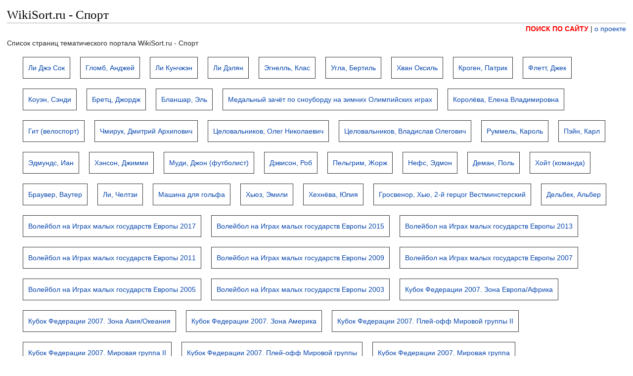

--- FILE ---
content_type: text/html; charset=UTF-8
request_url: https://sport.wikisort.ru/?s=9500
body_size: 15399
content:
<!DOCTYPE html>
<html>
<head>
<meta name="google-site-verification" content="XTiqJKqS4qbbHhU7TphAYGg1DclPguh2bqy0N6FqYNY" />

<meta name="viewport" content="width=device-width, initial-scale=1.0">

<link rel="stylesheet" href="https://static.wikisort.ru/wp/20200108/wp.css" />
<!--[if lt IE 9]><script src="//ru.wikipedia.org/w/load.php?modules=html5shiv&amp;only=scripts&amp;skin=vector&amp;sync=1"></script><script>html5.addElements('figure-inline');</script><![endif]-->

<link rel="stylesheet" href="https://static.wikisort.ru/ws/20191215/wikisort.css"  />
<script>
function wikisortWikiSwitcher(t){document.getElementById("wikisortWikiAll").className='P_'+t;gtag('event','click',{'event_category':'menu','event_label':t});return false;}
function wikisortAction(a_e,a_c,a_l){gtag('event',a_e,{'event_category':a_c,'event_label':a_l});return true;}
window.onload=function (){if(window.location.hash){var location_hash=window.location.hash;if (location_hash.substring(0,9)=='#youtube_'){wikisortWikiSwitcher('wikisortYoutube');}}}
</script>

<meta charset="utf-8" />
<meta http-equiv="content-language" content="ru" />
<title>Спорт - WikiSort.ru</title>
<!-- Global site tag (gtag.js) - Google Analytics -->
<script async src="https://www.googletagmanager.com/gtag/js?id=UA-135438178-1"></script>
<script>
  window.dataLayer = window.dataLayer || [];
  function gtag(){dataLayer.push(arguments);}
  gtag('js', new Date());

  gtag('config', 'UA-135438178-1');
  
  
</script>



</head>
<body id="mwAA" lang="ru" class="mw-content-ltr sitedir-ltr ltr mw-body-content parsoid-body mediawiki mw-parser-output" dir="ltr">
<h1 class="wikisortH1Title">WikiSort.ru - Спорт</h1>
<div align="right"><a target="_blank" href="/search/" style="color:red;font-weight:bold;">ПОИСК ПО САЙТУ</a> | <a target="_blank" href="https://www.wikisort.ru/">о проекте</a></div>
<p>Список страниц тематического портала WikiSort.ru - Спорт</p><ul class="wikisortWikiIndex"><li><a href="/page/%D0%9B%D0%B8_%D0%94%D0%B6%D1%8D_%D0%A1%D0%BE%D0%BA">Ли Джэ Сок</a></li><li><a href="/page/%D0%93%D0%BB%D0%BE%D0%BC%D0%B1%2C_%D0%90%D0%BD%D0%B4%D0%B6%D0%B5%D0%B9">Гломб, Анджей</a></li><li><a href="/page/%D0%9B%D0%B8_%D0%9A%D1%83%D0%BD%D1%87%D0%B6%D1%8D%D0%BD">Ли Кунчжэн</a></li><li><a href="/page/%D0%9B%D0%B8_%D0%94%D1%8D%D0%BB%D1%8F%D0%BD">Ли Дэлян</a></li><li><a href="/page/%D0%AD%D0%B3%D0%BD%D0%B5%D0%BB%D0%BB%D1%8C%2C_%D0%9A%D0%BB%D0%B0%D1%81">Эгнелль, Клас</a></li><li><a href="/page/%D0%A3%D0%B3%D0%BB%D0%B0%2C_%D0%91%D0%B5%D1%80%D1%82%D0%B8%D0%BB%D1%8C">Угла, Бертиль</a></li><li><a href="/page/%D0%A5%D0%B2%D0%B0%D0%BD_%D0%9E%D0%BA%D1%81%D0%B8%D0%BB%D1%8C">Хван Оксиль</a></li><li><a href="/page/%D0%9A%D1%80%D0%BE%D0%B3%D0%B5%D0%BD%2C_%D0%9F%D0%B0%D1%82%D1%80%D0%B8%D0%BA">Кроген, Патрик</a></li><li><a href="/page/%D0%A4%D0%BB%D0%B5%D1%82%D1%82%2C_%D0%94%D0%B6%D0%B5%D0%BA">Флетт, Джек</a></li><li><a href="/page/%D0%9A%D0%BE%D1%83%D1%8D%D0%BD%2C_%D0%A1%D1%8D%D0%BD%D0%B4%D0%B8">Коуэн, Сэнди</a></li><li><a href="/page/%D0%91%D1%80%D0%B5%D1%82%D1%86%2C_%D0%94%D0%B6%D0%BE%D1%80%D0%B4%D0%B6">Бретц, Джордж</a></li><li><a href="/page/%D0%91%D0%BB%D0%B0%D0%BD%D1%88%D0%B0%D1%80%2C_%D0%AD%D0%BB%D1%8C">Бланшар, Эль</a></li><li><a href="/page/%D0%9C%D0%B5%D0%B4%D0%B0%D0%BB%D1%8C%D0%BD%D1%8B%D0%B9_%D0%B7%D0%B0%D1%87%D1%91%D1%82_%D0%BF%D0%BE_%D1%81%D0%BD%D0%BE%D1%83%D0%B1%D0%BE%D1%80%D0%B4%D1%83_%D0%BD%D0%B0_%D0%B7%D0%B8%D0%BC%D0%BD%D0%B8%D1%85_%D0%9E%D0%BB%D0%B8%D0%BC%D0%BF%D0%B8%D0%B9%D1%81%D0%BA%D0%B8%D1%85_%D0%B8%D0%B3%D1%80%D0%B0%D1%85">Медальный зачёт по сноуборду на зимних Олимпийских играх</a></li><li><a href="/page/%D0%9A%D0%BE%D1%80%D0%BE%D0%BB%D1%91%D0%B2%D0%B0%2C_%D0%95%D0%BB%D0%B5%D0%BD%D0%B0_%D0%92%D0%BB%D0%B0%D0%B4%D0%B8%D0%BC%D0%B8%D1%80%D0%BE%D0%B2%D0%BD%D0%B0">Королёва, Елена Владимировна</a></li><li><a href="/page/%D0%93%D0%B8%D1%82_%28%D0%B2%D0%B5%D0%BB%D0%BE%D1%81%D0%BF%D0%BE%D1%80%D1%82%29">Гит (велоспорт)</a></li><li><a href="/page/%D0%A7%D0%BC%D0%B8%D1%80%D1%83%D0%BA%2C_%D0%94%D0%BC%D0%B8%D1%82%D1%80%D0%B8%D0%B9_%D0%90%D1%80%D1%85%D0%B8%D0%BF%D0%BE%D0%B2%D0%B8%D1%87">Чмирук, Дмитрий Архипович</a></li><li><a href="/page/%D0%A6%D0%B5%D0%BB%D0%BE%D0%B2%D0%B0%D0%BB%D1%8C%D0%BD%D0%B8%D0%BA%D0%BE%D0%B2%2C_%D0%9E%D0%BB%D0%B5%D0%B3_%D0%9D%D0%B8%D0%BA%D0%BE%D0%BB%D0%B0%D0%B5%D0%B2%D0%B8%D1%87">Целовальников, Олег Николаевич</a></li><li><a href="/page/%D0%A6%D0%B5%D0%BB%D0%BE%D0%B2%D0%B0%D0%BB%D1%8C%D0%BD%D0%B8%D0%BA%D0%BE%D0%B2%2C_%D0%92%D0%BB%D0%B0%D0%B4%D0%B8%D1%81%D0%BB%D0%B0%D0%B2_%D0%9E%D0%BB%D0%B5%D0%B3%D0%BE%D0%B2%D0%B8%D1%87">Целовальников, Владислав Олегович</a></li><li><a href="/page/%D0%A0%D1%83%D0%BC%D0%BC%D0%B5%D0%BB%D1%8C%2C_%D0%9A%D0%B0%D1%80%D0%BE%D0%BB%D1%8C">Руммель, Кароль</a></li><li><a href="/page/%D0%9F%D1%8D%D0%B9%D0%BD%2C_%D0%9A%D0%B0%D1%80%D0%BB">Пэйн, Карл</a></li><li><a href="/page/%D0%AD%D0%B4%D0%BC%D1%83%D0%BD%D0%B4%D1%81%2C_%D0%98%D0%B0%D0%BD">Эдмундс, Иан</a></li><li><a href="/page/%D0%A5%D1%8D%D0%BD%D1%81%D0%BE%D0%BD%2C_%D0%94%D0%B6%D0%B8%D0%BC%D0%BC%D0%B8">Хэнсон, Джимми</a></li><li><a href="/page/%D0%9C%D1%83%D0%B4%D0%B8%2C_%D0%94%D0%B6%D0%BE%D0%BD_%28%D1%84%D1%83%D1%82%D0%B1%D0%BE%D0%BB%D0%B8%D1%81%D1%82%29">Муди, Джон (футболист)</a></li><li><a href="/page/%D0%94%D1%8D%D0%B2%D0%B8%D1%81%D0%BE%D0%BD%2C_%D0%A0%D0%BE%D0%B1">Дэвисон, Роб</a></li><li><a href="/page/%D0%9F%D0%B5%D0%BB%D1%8C%D0%B3%D1%80%D0%B8%D0%BC%2C_%D0%96%D0%BE%D1%80%D0%B6">Пельгрим, Жорж</a></li><li><a href="/page/%D0%9D%D0%B5%D1%84%D1%81%2C_%D0%AD%D0%B4%D0%BC%D0%BE%D0%BD">Нефс, Эдмон</a></li><li><a href="/page/%D0%94%D0%B5%D0%BC%D0%B0%D0%BD%2C_%D0%9F%D0%BE%D0%BB%D1%8C">Деман, Поль</a></li><li><a href="/page/%D0%A5%D0%BE%D0%B9%D1%82_%28%D0%BA%D0%BE%D0%BC%D0%B0%D0%BD%D0%B4%D0%B0%29">Хойт (команда)</a></li><li><a href="/page/%D0%91%D1%80%D0%B0%D1%83%D0%B2%D0%B5%D1%80%2C_%D0%92%D0%B0%D1%83%D1%82%D0%B5%D1%80">Браувер, Ваутер</a></li><li><a href="/page/%D0%9B%D0%B8%2C_%D0%A7%D0%B5%D0%BB%D1%82%D0%B7%D0%B8">Ли, Челтзи</a></li><li><a href="/page/%D0%9C%D0%B0%D1%88%D0%B8%D0%BD%D0%B0_%D0%B4%D0%BB%D1%8F_%D0%B3%D0%BE%D0%BB%D1%8C%D1%84%D0%B0">Машина для гольфа</a></li><li><a href="/page/%D0%A5%D1%8C%D1%8E%D0%B7%2C_%D0%AD%D0%BC%D0%B8%D0%BB%D0%B8">Хьюз, Эмили</a></li><li><a href="/page/%D0%A5%D0%B5%D1%85%D0%BD%D1%91%D0%B2%D0%B0%2C_%D0%AE%D0%BB%D0%B8%D1%8F">Хехнёва, Юлия</a></li><li><a href="/page/%D0%93%D1%80%D0%BE%D1%81%D0%B2%D0%B5%D0%BD%D0%BE%D1%80%2C_%D0%A5%D1%8C%D1%8E%2C_2-%D0%B9_%D0%B3%D0%B5%D1%80%D1%86%D0%BE%D0%B3_%D0%92%D0%B5%D1%81%D1%82%D0%BC%D0%B8%D0%BD%D1%81%D1%82%D0%B5%D1%80%D1%81%D0%BA%D0%B8%D0%B9">Гросвенор, Хью, 2-й герцог Вестминстерский</a></li><li><a href="/page/%D0%94%D0%B5%D0%BB%D1%8C%D0%B1%D0%B5%D0%BA%2C_%D0%90%D0%BB%D1%8C%D0%B1%D0%B5%D1%80">Дельбек, Альбер</a></li><li><a href="/page/%D0%92%D0%BE%D0%BB%D0%B5%D0%B9%D0%B1%D0%BE%D0%BB_%D0%BD%D0%B0_%D0%98%D0%B3%D1%80%D0%B0%D1%85_%D0%BC%D0%B0%D0%BB%D1%8B%D1%85_%D0%B3%D0%BE%D1%81%D1%83%D0%B4%D0%B0%D1%80%D1%81%D1%82%D0%B2_%D0%95%D0%B2%D1%80%D0%BE%D0%BF%D1%8B_2017">Волейбол на Играх малых государств Европы 2017</a></li><li><a href="/page/%D0%92%D0%BE%D0%BB%D0%B5%D0%B9%D0%B1%D0%BE%D0%BB_%D0%BD%D0%B0_%D0%98%D0%B3%D1%80%D0%B0%D1%85_%D0%BC%D0%B0%D0%BB%D1%8B%D1%85_%D0%B3%D0%BE%D1%81%D1%83%D0%B4%D0%B0%D1%80%D1%81%D1%82%D0%B2_%D0%95%D0%B2%D1%80%D0%BE%D0%BF%D1%8B_2015">Волейбол на Играх малых государств Европы 2015</a></li><li><a href="/page/%D0%92%D0%BE%D0%BB%D0%B5%D0%B9%D0%B1%D0%BE%D0%BB_%D0%BD%D0%B0_%D0%98%D0%B3%D1%80%D0%B0%D1%85_%D0%BC%D0%B0%D0%BB%D1%8B%D1%85_%D0%B3%D0%BE%D1%81%D1%83%D0%B4%D0%B0%D1%80%D1%81%D1%82%D0%B2_%D0%95%D0%B2%D1%80%D0%BE%D0%BF%D1%8B_2013">Волейбол на Играх малых государств Европы 2013</a></li><li><a href="/page/%D0%92%D0%BE%D0%BB%D0%B5%D0%B9%D0%B1%D0%BE%D0%BB_%D0%BD%D0%B0_%D0%98%D0%B3%D1%80%D0%B0%D1%85_%D0%BC%D0%B0%D0%BB%D1%8B%D1%85_%D0%B3%D0%BE%D1%81%D1%83%D0%B4%D0%B0%D1%80%D1%81%D1%82%D0%B2_%D0%95%D0%B2%D1%80%D0%BE%D0%BF%D1%8B_2011">Волейбол на Играх малых государств Европы 2011</a></li><li><a href="/page/%D0%92%D0%BE%D0%BB%D0%B5%D0%B9%D0%B1%D0%BE%D0%BB_%D0%BD%D0%B0_%D0%98%D0%B3%D1%80%D0%B0%D1%85_%D0%BC%D0%B0%D0%BB%D1%8B%D1%85_%D0%B3%D0%BE%D1%81%D1%83%D0%B4%D0%B0%D1%80%D1%81%D1%82%D0%B2_%D0%95%D0%B2%D1%80%D0%BE%D0%BF%D1%8B_2009">Волейбол на Играх малых государств Европы 2009</a></li><li><a href="/page/%D0%92%D0%BE%D0%BB%D0%B5%D0%B9%D0%B1%D0%BE%D0%BB_%D0%BD%D0%B0_%D0%98%D0%B3%D1%80%D0%B0%D1%85_%D0%BC%D0%B0%D0%BB%D1%8B%D1%85_%D0%B3%D0%BE%D1%81%D1%83%D0%B4%D0%B0%D1%80%D1%81%D1%82%D0%B2_%D0%95%D0%B2%D1%80%D0%BE%D0%BF%D1%8B_2007">Волейбол на Играх малых государств Европы 2007</a></li><li><a href="/page/%D0%92%D0%BE%D0%BB%D0%B5%D0%B9%D0%B1%D0%BE%D0%BB_%D0%BD%D0%B0_%D0%98%D0%B3%D1%80%D0%B0%D1%85_%D0%BC%D0%B0%D0%BB%D1%8B%D1%85_%D0%B3%D0%BE%D1%81%D1%83%D0%B4%D0%B0%D1%80%D1%81%D1%82%D0%B2_%D0%95%D0%B2%D1%80%D0%BE%D0%BF%D1%8B_2005">Волейбол на Играх малых государств Европы 2005</a></li><li><a href="/page/%D0%92%D0%BE%D0%BB%D0%B5%D0%B9%D0%B1%D0%BE%D0%BB_%D0%BD%D0%B0_%D0%98%D0%B3%D1%80%D0%B0%D1%85_%D0%BC%D0%B0%D0%BB%D1%8B%D1%85_%D0%B3%D0%BE%D1%81%D1%83%D0%B4%D0%B0%D1%80%D1%81%D1%82%D0%B2_%D0%95%D0%B2%D1%80%D0%BE%D0%BF%D1%8B_2003">Волейбол на Играх малых государств Европы 2003</a></li><li><a href="/page/%D0%9A%D1%83%D0%B1%D0%BE%D0%BA_%D0%A4%D0%B5%D0%B4%D0%B5%D1%80%D0%B0%D1%86%D0%B8%D0%B8_2007._%D0%97%D0%BE%D0%BD%D0%B0_%D0%95%D0%B2%D1%80%D0%BE%D0%BF%D0%B0/%D0%90%D1%84%D1%80%D0%B8%D0%BA%D0%B0">Кубок Федерации 2007. Зона Европа/Африка</a></li><li><a href="/page/%D0%9A%D1%83%D0%B1%D0%BE%D0%BA_%D0%A4%D0%B5%D0%B4%D0%B5%D1%80%D0%B0%D1%86%D0%B8%D0%B8_2007._%D0%97%D0%BE%D0%BD%D0%B0_%D0%90%D0%B7%D0%B8%D1%8F/%D0%9E%D0%BA%D0%B5%D0%B0%D0%BD%D0%B8%D1%8F">Кубок Федерации 2007. Зона Азия/Океания</a></li><li><a href="/page/%D0%9A%D1%83%D0%B1%D0%BE%D0%BA_%D0%A4%D0%B5%D0%B4%D0%B5%D1%80%D0%B0%D1%86%D0%B8%D0%B8_2007._%D0%97%D0%BE%D0%BD%D0%B0_%D0%90%D0%BC%D0%B5%D1%80%D0%B8%D0%BA%D0%B0">Кубок Федерации 2007. Зона Америка</a></li><li><a href="/page/%D0%9A%D1%83%D0%B1%D0%BE%D0%BA_%D0%A4%D0%B5%D0%B4%D0%B5%D1%80%D0%B0%D1%86%D0%B8%D0%B8_2007._%D0%9F%D0%BB%D0%B5%D0%B9-%D0%BE%D1%84%D1%84_%D0%9C%D0%B8%D1%80%D0%BE%D0%B2%D0%BE%D0%B9_%D0%B3%D1%80%D1%83%D0%BF%D0%BF%D1%8B_II">Кубок Федерации 2007. Плей-офф Мировой группы II</a></li><li><a href="/page/%D0%9A%D1%83%D0%B1%D0%BE%D0%BA_%D0%A4%D0%B5%D0%B4%D0%B5%D1%80%D0%B0%D1%86%D0%B8%D0%B8_2007._%D0%9C%D0%B8%D1%80%D0%BE%D0%B2%D0%B0%D1%8F_%D0%B3%D1%80%D1%83%D0%BF%D0%BF%D0%B0_II">Кубок Федерации 2007. Мировая группа II</a></li><li><a href="/page/%D0%9A%D1%83%D0%B1%D0%BE%D0%BA_%D0%A4%D0%B5%D0%B4%D0%B5%D1%80%D0%B0%D1%86%D0%B8%D0%B8_2007._%D0%9F%D0%BB%D0%B5%D0%B9-%D0%BE%D1%84%D1%84_%D0%9C%D0%B8%D1%80%D0%BE%D0%B2%D0%BE%D0%B9_%D0%B3%D1%80%D1%83%D0%BF%D0%BF%D1%8B">Кубок Федерации 2007. Плей-офф Мировой группы</a></li><li><a href="/page/%D0%9A%D1%83%D0%B1%D0%BE%D0%BA_%D0%A4%D0%B5%D0%B4%D0%B5%D1%80%D0%B0%D1%86%D0%B8%D0%B8_2007._%D0%9C%D0%B8%D1%80%D0%BE%D0%B2%D0%B0%D1%8F_%D0%B3%D1%80%D1%83%D0%BF%D0%BF%D0%B0">Кубок Федерации 2007. Мировая группа</a></li><li><a href="/page/%D0%92%D0%BE%D0%BB%D0%B5%D0%B9%D0%B1%D0%BE%D0%BB_%D0%BD%D0%B0_%D0%98%D0%B3%D1%80%D0%B0%D1%85_%D0%BC%D0%B0%D0%BB%D1%8B%D1%85_%D0%B3%D0%BE%D1%81%D1%83%D0%B4%D0%B0%D1%80%D1%81%D1%82%D0%B2_%D0%95%D0%B2%D1%80%D0%BE%D0%BF%D1%8B">Волейбол на Играх малых государств Европы</a></li><li><a href="/page/%D0%9E%D1%82%D0%BA%D1%80%D1%8B%D1%82%D1%8B%D0%B9_%D1%87%D0%B5%D0%BC%D0%BF%D0%B8%D0%BE%D0%BD%D0%B0%D1%82_%D0%90%D0%B2%D1%81%D1%82%D1%80%D0%B0%D0%BB%D0%B8%D0%B8_%D0%BF%D0%BE_%D1%82%D0%B5%D0%BD%D0%BD%D0%B8%D1%81%D1%83_2013_%D0%B2_%D0%B6%D0%B5%D0%BD%D1%81%D0%BA%D0%BE%D0%BC_%D0%BE%D0%B4%D0%B8%D0%BD%D0%BE%D1%87%D0%BD%D0%BE%D0%BC_%D1%80%D0%B0%D0%B7%D1%80%D1%8F%D0%B4%D0%B5_%E2%80%94_%D0%BA%D0%B2%D0%B0%D0%BB%D0%B8%D1%84%D0%B8%D0%BA%D0%B0%D1%86%D0%B8%D1%8F">Открытый чемпионат Австралии по теннису 2013 в женском одиночном разряде — квалификация</a></li><li><a href="/page/%D0%92%D0%B0%D1%80%D0%BC%D1%83%D0%B6%D0%BE%D0%B2%D0%B0%2C_%D0%9B%D1%8E%D0%B4%D0%BC%D0%B8%D0%BB%D0%B0">Вармужова, Людмила</a></li><li><a href="/page/%D0%92%D0%B0%D0%BB%D0%B5%D1%82%D0%BE%D0%B2%2C_%D0%98%D0%B3%D0%BE%D1%80%D1%8C_%D0%90%D0%BD%D0%B0%D1%82%D0%BE%D0%BB%D1%8C%D0%B5%D0%B2%D0%B8%D1%87">Валетов, Игорь Анатольевич</a></li><li><a href="/page/%D0%9A%D1%80%D0%B8%D1%81%D1%82%D0%BC%D0%B0%D1%81%2C_%D0%94%D0%B8%D0%BE%D0%BD%D1%82%D0%B5">Кристмас, Дионте</a></li><li><a href="/page/%D0%A1%D0%BF%D0%B8%D1%81%D0%BE%D0%BA_%D1%81%D0%B0%D0%BC%D1%8B%D1%85_%D1%80%D0%B5%D0%B7%D1%83%D0%BB%D1%8C%D1%82%D0%B0%D1%82%D0%B8%D0%B2%D0%BD%D1%8B%D1%85_%D0%B8%D0%B3%D1%80%D0%BE%D0%BA%D0%BE%D0%B2_%D1%80%D0%B5%D0%B3%D1%83%D0%BB%D1%8F%D1%80%D0%BD%D0%BE%D0%B3%D0%BE_%D1%87%D0%B5%D0%BC%D0%BF%D0%B8%D0%BE%D0%BD%D0%B0%D1%82%D0%B0_%D0%B6%D0%B5%D0%BD%D1%81%D0%BA%D0%BE%D0%B9_%D0%9D%D0%91%D0%90">Список самых результативных игроков регулярного чемпионата женской НБА</a></li><li><a href="/page/%D0%A1%D0%BF%D0%B8%D1%81%D0%BE%D0%BA_25_%D0%BB%D0%B8%D0%B4%D0%B5%D1%80%D0%BE%D0%B2_%D0%B6%D0%B5%D0%BD%D1%81%D0%BA%D0%BE%D0%B9_%D0%9D%D0%91%D0%90_%D0%BF%D0%BE_%D0%BF%D0%BE%D1%82%D0%B5%D1%80%D1%8F%D0%BC_%D0%B7%D0%B0_%D0%B2%D1%81%D1%8E_%D0%B8%D1%81%D1%82%D0%BE%D1%80%D0%B8%D1%8E_%D0%BB%D0%B8%D0%B3%D0%B8">Список 25 лидеров женской НБА по потерям за всю историю лиги</a></li><li><a href="/page/%D0%A1%D0%BF%D0%B8%D1%81%D0%BE%D0%BA_25_%D0%BB%D0%B8%D0%B4%D0%B5%D1%80%D0%BE%D0%B2_%D0%B6%D0%B5%D0%BD%D1%81%D0%BA%D0%BE%D0%B9_%D0%9D%D0%91%D0%90_%D0%BF%D0%BE_%D0%B1%D0%BB%D0%BE%D0%BA-%D1%88%D0%BE%D1%82%D0%B0%D0%BC_%D0%B7%D0%B0_%D0%B2%D1%81%D1%8E_%D0%B8%D1%81%D1%82%D0%BE%D1%80%D0%B8%D1%8E_%D0%BB%D0%B8%D0%B3%D0%B8">Список 25 лидеров женской НБА по блок-шотам за всю историю лиги</a></li><li><a href="/page/%D0%A1%D0%BF%D0%B8%D1%81%D0%BE%D0%BA_25_%D0%BB%D0%B8%D0%B4%D0%B5%D1%80%D0%BE%D0%B2_%D0%B6%D0%B5%D0%BD%D1%81%D0%BA%D0%BE%D0%B9_%D0%9D%D0%91%D0%90_%D0%BF%D0%BE_%D0%BF%D0%B5%D1%80%D0%B5%D1%85%D0%B2%D0%B0%D1%82%D0%B0%D0%BC_%D0%B7%D0%B0_%D0%B2%D1%81%D1%8E_%D0%B8%D1%81%D1%82%D0%BE%D1%80%D0%B8%D1%8E_%D0%BB%D0%B8%D0%B3%D0%B8">Список 25 лидеров женской НБА по перехватам за всю историю лиги</a></li><li><a href="/page/%D0%A1%D0%BF%D0%B8%D1%81%D0%BE%D0%BA_25_%D0%BB%D0%B8%D0%B4%D0%B5%D1%80%D0%BE%D0%B2_%D0%B6%D0%B5%D0%BD%D1%81%D0%BA%D0%BE%D0%B9_%D0%9D%D0%91%D0%90_%D0%BF%D0%BE_%D0%BF%D0%B5%D1%80%D0%B5%D0%B4%D0%B0%D1%87%D0%B0%D0%BC_%D0%B7%D0%B0_%D0%B2%D1%81%D1%8E_%D0%B8%D1%81%D1%82%D0%BE%D1%80%D0%B8%D1%8E_%D0%BB%D0%B8%D0%B3%D0%B8">Список 25 лидеров женской НБА по передачам за всю историю лиги</a></li><li><a href="/page/%D0%A1%D0%BF%D0%B8%D1%81%D0%BE%D0%BA_25_%D0%BB%D0%B8%D0%B4%D0%B5%D1%80%D0%BE%D0%B2_%D0%B6%D0%B5%D0%BD%D1%81%D0%BA%D0%BE%D0%B9_%D0%9D%D0%91%D0%90_%D0%BF%D0%BE_%D0%BF%D0%BE%D0%B4%D0%B1%D0%BE%D1%80%D0%B0%D0%BC_%D0%B7%D0%B0_%D0%B2%D1%81%D1%8E_%D0%B8%D1%81%D1%82%D0%BE%D1%80%D0%B8%D1%8E_%D0%BB%D0%B8%D0%B3%D0%B8">Список 25 лидеров женской НБА по подборам за всю историю лиги</a></li><li><a href="/page/%D0%A1%D0%BF%D0%B8%D1%81%D0%BE%D0%BA_25_%D0%BB%D1%83%D1%87%D1%88%D0%B8%D1%85_%D1%81%D0%BD%D0%B0%D0%B9%D0%BF%D0%B5%D1%80%D0%BE%D0%B2_%D0%B2_%D0%B8%D1%81%D1%82%D0%BE%D1%80%D0%B8%D0%B8_%D0%B6%D0%B5%D0%BD%D1%81%D0%BA%D0%BE%D0%B9_%D0%9D%D0%91%D0%90">Список 25 лучших снайперов в истории женской НБА</a></li><li><a href="/page/%D0%9B%D0%B0%D0%B9%D0%BB%2C_%D0%A5%D0%B8%D0%BB%D0%BB%D0%B8%D0%B0%D1%80%D0%B4">Лайл, Хиллиард</a></li><li><a href="/page/%D0%91%D0%B0%D0%BA%D1%81%D1%82%D0%B5%D1%80%2C_%D0%94%D0%B6%D0%BE%D0%BD">Бакстер, Джон</a></li><li><a href="/page/%D0%9A%D0%BB%D0%BE%D1%81%D1%81%2C_%D0%98%D0%BB%D0%B0%D0%BD%D0%B0">Клосс, Илана</a></li><li><a href="/page/%D0%9E%D1%82%D0%BA%D1%80%D1%8B%D1%82%D1%8B%D0%B9_%D1%87%D0%B5%D0%BC%D0%BF%D0%B8%D0%BE%D0%BD%D0%B0%D1%82_%D0%93%D0%B5%D1%80%D0%BC%D0%B0%D0%BD%D0%B8%D0%B8_%D0%BF%D0%BE_%D1%82%D0%B5%D0%BD%D0%BD%D0%B8%D1%81%D1%83_%D1%81%D1%80%D0%B5%D0%B4%D0%B8_%D0%B6%D0%B5%D0%BD%D1%89%D0%B8%D0%BD_2007_%D0%B2_%D0%BF%D0%B0%D1%80%D0%BD%D0%BE%D0%BC_%D1%80%D0%B0%D0%B7%D1%80%D1%8F%D0%B4%D0%B5">Открытый чемпионат Германии по теннису среди женщин 2007 в парном разряде</a></li><li><a href="/page/%D0%9E%D1%82%D0%BA%D1%80%D1%8B%D1%82%D1%8B%D0%B9_%D1%87%D0%B5%D0%BC%D0%BF%D0%B8%D0%BE%D0%BD%D0%B0%D1%82_%D0%93%D0%B5%D1%80%D0%BC%D0%B0%D0%BD%D0%B8%D0%B8_%D0%BF%D0%BE_%D1%82%D0%B5%D0%BD%D0%BD%D0%B8%D1%81%D1%83_%D1%81%D1%80%D0%B5%D0%B4%D0%B8_%D0%B6%D0%B5%D0%BD%D1%89%D0%B8%D0%BD_2005_%D0%B2_%D0%BE%D0%B4%D0%B8%D0%BD%D0%BE%D1%87%D0%BD%D0%BE%D0%BC_%D1%80%D0%B0%D0%B7%D1%80%D1%8F%D0%B4%D0%B5">Открытый чемпионат Германии по теннису среди женщин 2005 в одиночном разряде</a></li><li><a href="/page/%D0%9E%D1%82%D0%BA%D1%80%D1%8B%D1%82%D1%8B%D0%B9_%D1%87%D0%B5%D0%BC%D0%BF%D0%B8%D0%BE%D0%BD%D0%B0%D1%82_%D0%93%D0%B5%D1%80%D0%BC%D0%B0%D0%BD%D0%B8%D0%B8_%D0%BF%D0%BE_%D1%82%D0%B5%D0%BD%D0%BD%D0%B8%D1%81%D1%83_%D1%81%D1%80%D0%B5%D0%B4%D0%B8_%D0%B6%D0%B5%D0%BD%D1%89%D0%B8%D0%BD_2007_%D0%B2_%D0%BE%D0%B4%D0%B8%D0%BD%D0%BE%D1%87%D0%BD%D0%BE%D0%BC_%D1%80%D0%B0%D0%B7%D1%80%D1%8F%D0%B4%D0%B5">Открытый чемпионат Германии по теннису среди женщин 2007 в одиночном разряде</a></li><li><a href="/page/%D0%9A%D1%83%D0%B1%D0%BE%D0%BA_%D0%A4%D0%B5%D0%B4%D0%B5%D1%80%D0%B0%D1%86%D0%B8%D0%B8_2015._%D0%9C%D0%B8%D1%80%D0%BE%D0%B2%D0%B0%D1%8F_%D0%B3%D1%80%D1%83%D0%BF%D0%BF%D0%B0">Кубок Федерации 2015. Мировая группа</a></li><li><a href="/page/%D0%94%D1%80%D1%8E%D1%8D%D1%82%D1%82%2C_%D0%91%D1%80%D1%8D%D0%B4">Дрюэтт, Брэд</a></li><li><a href="/page/%D0%9E%D0%B4%D0%B8%D0%B7%D0%BE%D1%80%2C_%D0%9D%D0%B4%D1%83%D0%BA%D0%B0">Одизор, Ндука</a></li><li><a href="/page/%D0%A1%D0%B0%D0%B2%D0%B0%D0%BC%D0%B0%D1%86%D1%83%2C_%D0%9A%D0%B0%D0%B4%D0%B7%D1%83%D0%BA%D0%BE">Савамацу, Кадзуко</a></li><li><a href="/page/%D0%A1%D0%BF%D0%B8%D1%81%D0%BE%D0%BA_%D0%BB%D0%B8%D0%B4%D0%B5%D1%80%D0%BE%D0%B2_%D1%80%D0%B5%D0%B3%D1%83%D0%BB%D1%8F%D1%80%D0%BD%D0%BE%D0%B3%D0%BE_%D1%87%D0%B5%D0%BC%D0%BF%D0%B8%D0%BE%D0%BD%D0%B0%D1%82%D0%B0_%D0%B6%D0%B5%D0%BD%D1%81%D0%BA%D0%BE%D0%B9_%D0%9D%D0%91%D0%90_%D0%BF%D0%BE_%D0%BF%D0%B5%D1%80%D0%B5%D0%B4%D0%B0%D1%87%D0%B0%D0%BC">Список лидеров регулярного чемпионата женской НБА по передачам</a></li><li><a href="/page/%D0%A8%D0%B5%D0%B2%D0%B5%D0%BB%D1%91%D0%B2%2C_%D0%90%D0%BB%D0%B5%D0%BA%D1%81%D0%B0%D0%BD%D0%B4%D1%80_%D0%A1%D0%B5%D1%80%D0%B3%D0%B5%D0%B5%D0%B2%D0%B8%D1%87">Шевелёв, Александр Сергеевич</a></li><li><a href="/page/%D0%9F%D0%BE%D0%BD%D0%BE%D0%BC%D0%B0%D1%80%D1%91%D0%B2%D0%B0%2C_%D0%90%D0%BD%D0%BD%D0%B0_%D0%9C%D0%B0%D1%82%D0%B2%D0%B5%D0%B5%D0%B2%D0%BD%D0%B0">Пономарёва, Анна Матвеевна</a></li><li><a href="/page/%D0%A0%D1%83%D0%B4%D0%BE%D0%B2%2C_%D0%AE%D1%80%D0%B8%D0%B9_%D0%92%D0%B0%D1%81%D0%B8%D0%BB%D1%8C%D0%B5%D0%B2%D0%B8%D1%87">Рудов, Юрий Васильевич</a></li><li><a href="/page/%D0%A5%D0%B0%D0%B1%D0%B0%D1%80%D0%BE%D0%B2%2C_%D0%91%D1%80%D1%83%D0%BD%D0%BE_%D0%A1%D0%B5%D1%80%D0%B3%D0%B5%D0%B5%D0%B2%D0%B8%D1%87">Хабаров, Бруно Сергеевич</a></li><li><a href="/page/%D0%94%D0%B5%D0%BB%D1%8C%D0%B1%D0%B5%D0%BA%2C_%D0%96%D1%8E%D0%BB%D1%8C%D0%B5%D0%BD">Дельбек, Жюльен</a></li><li><a href="/page/%D0%94%D0%B5%D1%80%D1%91%D0%B9%D1%82%D0%B5%D1%80%2C_%D0%A8%D0%B0%D1%80%D0%BB%D1%8C">Дерёйтер, Шарль</a></li><li><a href="/page/%D0%98%D0%BB%D0%BB%D0%B8%D0%B0%D0%BD%D0%BE%2C_%D0%A0%D0%B0%D1%84%D1%84%D0%B0%D1%8D%D0%BB%D0%B5">Иллиано, Раффаэле</a></li><li><a href="/page/%D0%A4%D0%BB%D0%BE%D1%80%D0%B5%D1%81%2C_%D0%98%D0%B3%D0%BE%D1%80">Флорес, Игор</a></li><li><a href="/page/%D0%9E%D1%80%D0%BE%D1%81%2C_%D0%A5%D1%83%D0%B0%D0%BD_%D0%A5%D0%BE%D1%81%D0%B5">Орос, Хуан Хосе</a></li><li><a href="/page/%D0%9F%D0%B5%D1%80%D0%B5%D1%81%2C_%D0%90%D0%BB%D0%B0%D0%BD_%28%D0%B2%D0%B5%D0%BB%D0%BE%D0%B3%D0%BE%D0%BD%D1%89%D0%B8%D0%BA%29">Перес, Алан (велогонщик)</a></li><li><a href="/page/%D0%A1%D0%B5%D1%81%D0%BC%D0%B0%2C_%D0%94%D0%B0%D0%BD%D0%B8%D1%8D%D0%BB%D1%8C">Сесма, Даниэль</a></li><li><a href="/page/%D0%9F%D1%80%D0%BE_%D0%AD%D1%86%D1%82%D0%B0%D0%BB%D1%8C_5500_2017">Про Эцталь 5500 2017</a></li><li><a href="/page/%D0%9C%D0%B8%D0%B7%D1%83%D1%80%D0%BE%D0%B2%2C_%D0%92%D0%BB%D0%B0%D0%B4%D0%B8%D0%BC%D0%B8%D1%80_%D0%92%D0%BB%D0%B0%D0%B4%D0%B8%D0%BC%D0%B8%D1%80%D0%BE%D0%B2%D0%B8%D1%87">Мизуров, Владимир Владимирович</a></li><li><a href="/page/%D0%94%D0%B6%D0%B5%D0%BD%D1%8C%D1%8E%D0%B0%D1%80%D0%B8%2C_%D0%A2%D0%BE%D0%BC">Дженьюари, Том</a></li><li><a href="/page/%D0%A4%D0%BE%D1%80%D1%81%D0%B0%D0%B9%D1%82%2C_%D0%90%D0%BB%D0%B5%D0%BA%D1%81">Форсайт, Алекс</a></li><li><a href="/page/%D0%95%D0%BB%D0%B8%D1%81%D0%B0%D0%B2%D0%B5%D1%82-%D0%91%D0%B0%D1%81%D0%BA%D0%B5%D1%82">Елисавет-Баскет</a></li><li><a href="/page/%D0%91%D1%80%D0%B0%D1%83%D0%BD%2C_%D0%A0%D1%83%D1%88%D0%B0">Браун, Руша</a></li><li><a href="/page/%D0%94%D0%B6%D0%BE%D0%BD%D1%81%D0%BE%D0%BD%2C_%D0%AD%D0%B4%D1%80%D0%B8%D1%8D%D0%BD%D0%BD_%28%D0%B1%D0%B0%D1%81%D0%BA%D0%B5%D1%82%D0%B1%D0%BE%D0%BB%D0%B8%D1%81%D1%82%D0%BA%D0%B0%2C_1974%29">Джонсон, Эдриэнн (баскетболистка, 1974)</a></li><li><a href="/page/%D0%A1%D1%8D%D0%BD%D1%84%D0%BE%D1%80%D0%B4%2C_%D0%9D%D0%B0%D0%BA%D0%B8%D1%8F">Сэнфорд, Накия</a></li><li><a href="/page/%D0%93%D0%B5%D0%BD%D1%80%D0%B8%2C_%D0%AD%D0%BD%D0%B8%D0%BA%D0%B0">Генри, Эника</a></li><li><a href="/page/%D0%A2%D1%83%D1%80_%D0%91%D1%80%D1%83%D0%BD%D0%B5%D1%8F">Тур Брунея</a></li><li><a href="/page/%D0%9A%D0%BB%D0%B8%D0%BC%D0%B5%D0%BD%D0%BA%D0%BE%2C_%D0%90%D0%BB%D0%B5%D0%BA%D1%81%D0%B0%D0%BD%D0%B4%D1%80_%28%D1%82%D1%83%D1%80%D0%BA%D0%BC%D0%B5%D0%BD%D1%81%D0%BA%D0%B8%D0%B9_%D1%84%D1%83%D1%82%D0%B1%D0%BE%D0%BB%D0%B8%D1%81%D1%82%29">Клименко, Александр (туркменский футболист)</a></li><li><a href="/page/%D0%A2%D0%BE%D0%BC%D0%B0%D1%81%2C_%D0%93%D0%BE%D1%80%D0%B4%D0%BE%D0%BD">Томас, Гордон</a></li><li><a href="/page/%D0%9F%D1%80%D0%BE_%D0%AD%D1%86%D1%82%D0%B0%D0%BB%D1%8C_5500">Про Эцталь 5500</a></li><li><a href="/page/%D0%9A%D1%80%D0%B8%D1%82%D0%B5%D1%80%D0%B8%D1%83%D0%BC_%D0%90%D0%B1%D1%80%D1%83%D1%86%D1%86%D0%BE">Критериум Абруццо</a></li><li><a href="/page/%D0%9D%D0%B8%D0%B1%D0%B0%D0%BB%D0%B8%2C_%D0%90%D0%BD%D1%82%D0%BE%D0%BD%D0%B8%D0%BE">Нибали, Антонио</a></li><li><a href="/page/%D0%A3%D0%B8%D0%BB%D1%8C%D1%8F%D0%BC%D1%81%2C_%D0%A1%D1%82%D0%B8%D0%B2%D0%B5%D0%BD_%28%D0%B2%D0%B5%D0%BB%D0%BE%D0%B3%D0%BE%D0%BD%D1%89%D0%B8%D0%BA%29">Уильямс, Стивен (велогонщик)</a></li></ul><div class="wikisirtSepataror"></div><div align="center"><a href="?s=0">1-100</a> <a href="?s=100">101-200</a> <a href="?s=200">201-300</a> <a href="?s=300">301-400</a> <a href="?s=400">401-500</a> <a href="?s=500">501-600</a> <a href="?s=600">601-700</a> <a href="?s=700">701-800</a> <a href="?s=800">801-900</a> <a href="?s=900">901-1000</a> <a href="?s=1000">1001-1100</a> <a href="?s=1100">1101-1200</a> <a href="?s=1200">1201-1300</a> <a href="?s=1300">1301-1400</a> <a href="?s=1400">1401-1500</a> <a href="?s=1500">1501-1600</a> <a href="?s=1600">1601-1700</a> <a href="?s=1700">1701-1800</a> <a href="?s=1800">1801-1900</a> <a href="?s=1900">1901-2000</a> <a href="?s=2000">2001-2100</a> <a href="?s=2100">2101-2200</a> <a href="?s=2200">2201-2300</a> <a href="?s=2300">2301-2400</a> <a href="?s=2400">2401-2500</a> <a href="?s=2500">2501-2600</a> <a href="?s=2600">2601-2700</a> <a href="?s=2700">2701-2800</a> <a href="?s=2800">2801-2900</a> <a href="?s=2900">2901-3000</a> <a href="?s=3000">3001-3100</a> <a href="?s=3100">3101-3200</a> <a href="?s=3200">3201-3300</a> <a href="?s=3300">3301-3400</a> <a href="?s=3400">3401-3500</a> <a href="?s=3500">3501-3600</a> <a href="?s=3600">3601-3700</a> <a href="?s=3700">3701-3800</a> <a href="?s=3800">3801-3900</a> <a href="?s=3900">3901-4000</a> <a href="?s=4000">4001-4100</a> <a href="?s=4100">4101-4200</a> <a href="?s=4200">4201-4300</a> <a href="?s=4300">4301-4400</a> <a href="?s=4400">4401-4500</a> <a href="?s=4500">4501-4600</a> <a href="?s=4600">4601-4700</a> <a href="?s=4700">4701-4800</a> <a href="?s=4800">4801-4900</a> <a href="?s=4900">4901-5000</a> <a href="?s=5000">5001-5100</a> <a href="?s=5100">5101-5200</a> <a href="?s=5200">5201-5300</a> <a href="?s=5300">5301-5400</a> <a href="?s=5400">5401-5500</a> <a href="?s=5500">5501-5600</a> <a href="?s=5600">5601-5700</a> <a href="?s=5700">5701-5800</a> <a href="?s=5800">5801-5900</a> <a href="?s=5900">5901-6000</a> <a href="?s=6000">6001-6100</a> <a href="?s=6100">6101-6200</a> <a href="?s=6200">6201-6300</a> <a href="?s=6300">6301-6400</a> <a href="?s=6400">6401-6500</a> <a href="?s=6500">6501-6600</a> <a href="?s=6600">6601-6700</a> <a href="?s=6700">6701-6800</a> <a href="?s=6800">6801-6900</a> <a href="?s=6900">6901-7000</a> <a href="?s=7000">7001-7100</a> <a href="?s=7100">7101-7200</a> <a href="?s=7200">7201-7300</a> <a href="?s=7300">7301-7400</a> <a href="?s=7400">7401-7500</a> <a href="?s=7500">7501-7600</a> <a href="?s=7600">7601-7700</a> <a href="?s=7700">7701-7800</a> <a href="?s=7800">7801-7900</a> <a href="?s=7900">7901-8000</a> <a href="?s=8000">8001-8100</a> <a href="?s=8100">8101-8200</a> <a href="?s=8200">8201-8300</a> <a href="?s=8300">8301-8400</a> <a href="?s=8400">8401-8500</a> <a href="?s=8500">8501-8600</a> <a href="?s=8600">8601-8700</a> <a href="?s=8700">8701-8800</a> <a href="?s=8800">8801-8900</a> <a href="?s=8900">8901-9000</a> <a href="?s=9000">9001-9100</a> <a href="?s=9100">9101-9200</a> <a href="?s=9200">9201-9300</a> <a href="?s=9300">9301-9400</a> <a href="?s=9400">9401-9500</a> <b>9501-9600</b> <a href="?s=9600">9601-9700</a> <a href="?s=9700">9701-9800</a> <a href="?s=9800">9801-9900</a> <a href="?s=9900">9901-10000</a> <a href="?s=10000">10001-10100</a> <a href="?s=10100">10101-10200</a> <a href="?s=10200">10201-10300</a> <a href="?s=10300">10301-10400</a> <a href="?s=10400">10401-10500</a> <a href="?s=10500">10501-10600</a> <a href="?s=10600">10601-10700</a> <a href="?s=10700">10701-10800</a> <a href="?s=10800">10801-10900</a> <a href="?s=10900">10901-11000</a> <a href="?s=11000">11001-11100</a> <a href="?s=11100">11101-11200</a> <a href="?s=11200">11201-11300</a> <a href="?s=11300">11301-11400</a> <a href="?s=11400">11401-11500</a> <a href="?s=11500">11501-11600</a> <a href="?s=11600">11601-11700</a> <a href="?s=11700">11701-11800</a> <a href="?s=11800">11801-11900</a> <a href="?s=11900">11901-12000</a> <a href="?s=12000">12001-12100</a> <a href="?s=12100">12101-12200</a> <a href="?s=12200">12201-12300</a> <a href="?s=12300">12301-12400</a> <a href="?s=12400">12401-12500</a> <a href="?s=12500">12501-12600</a> <a href="?s=12600">12601-12700</a> <a href="?s=12700">12701-12800</a> <a href="?s=12800">12801-12900</a> <a href="?s=12900">12901-13000</a> <a href="?s=13000">13001-13100</a> <a href="?s=13100">13101-13200</a> <a href="?s=13200">13201-13300</a> <a href="?s=13300">13301-13400</a> <a href="?s=13400">13401-13500</a> <a href="?s=13500">13501-13600</a> <a href="?s=13600">13601-13700</a> <a href="?s=13700">13701-13800</a> <a href="?s=13800">13801-13900</a> <a href="?s=13900">13901-14000</a> <a href="?s=14000">14001-14100</a> <a href="?s=14100">14101-14200</a> <a href="?s=14200">14201-14300</a> <a href="?s=14300">14301-14400</a> <a href="?s=14400">14401-14500</a> <a href="?s=14500">14501-14600</a> <a href="?s=14600">14601-14700</a> <a href="?s=14700">14701-14800</a> <a href="?s=14800">14801-14900</a> <a href="?s=14900">14901-15000</a> <a href="?s=15000">15001-15100</a> <a href="?s=15100">15101-15200</a> <a href="?s=15200">15201-15300</a> <a href="?s=15300">15301-15400</a> <a href="?s=15400">15401-15500</a> <a href="?s=15500">15501-15600</a> <a href="?s=15600">15601-15700</a> <a href="?s=15700">15701-15800</a> <a href="?s=15800">15801-15900</a> <a href="?s=15900">15901-16000</a> <a href="?s=16000">16001-16100</a> <a href="?s=16100">16101-16200</a> <a href="?s=16200">16201-16300</a> <a href="?s=16300">16301-16400</a> <a href="?s=16400">16401-16500</a> <a href="?s=16500">16501-16600</a> <a href="?s=16600">16601-16700</a> <a href="?s=16700">16701-16800</a> <a href="?s=16800">16801-16900</a> <a href="?s=16900">16901-17000</a> <a href="?s=17000">17001-17100</a> <a href="?s=17100">17101-17200</a> <a href="?s=17200">17201-17300</a> <a href="?s=17300">17301-17400</a> <a href="?s=17400">17401-17500</a> <a href="?s=17500">17501-17600</a> <a href="?s=17600">17601-17700</a> <a href="?s=17700">17701-17800</a> <a href="?s=17800">17801-17900</a> <a href="?s=17900">17901-18000</a> <a href="?s=18000">18001-18100</a> <a href="?s=18100">18101-18200</a> <a href="?s=18200">18201-18300</a> <a href="?s=18300">18301-18400</a> <a href="?s=18400">18401-18500</a> <a href="?s=18500">18501-18600</a> <a href="?s=18600">18601-18700</a> <a href="?s=18700">18701-18800</a> <a href="?s=18800">18801-18900</a> <a href="?s=18900">18901-19000</a> <a href="?s=19000">19001-19100</a> <a href="?s=19100">19101-19200</a> <a href="?s=19200">19201-19300</a> <a href="?s=19300">19301-19400</a> <a href="?s=19400">19401-19500</a> <a href="?s=19500">19501-19600</a> <a href="?s=19600">19601-19700</a> <a href="?s=19700">19701-19800</a> <a href="?s=19800">19801-19900</a> <a href="?s=19900">19901-20000</a> <a href="?s=20000">20001-20100</a> <a href="?s=20100">20101-20200</a> <a href="?s=20200">20201-20300</a> <a href="?s=20300">20301-20400</a> <a href="?s=20400">20401-20500</a> <a href="?s=20500">20501-20600</a> <a href="?s=20600">20601-20700</a> <a href="?s=20700">20701-20800</a> <a href="?s=20800">20801-20900</a> <a href="?s=20900">20901-21000</a> <a href="?s=21000">21001-21100</a> <a href="?s=21100">21101-21200</a> <a href="?s=21200">21201-21300</a> <a href="?s=21300">21301-21400</a> <a href="?s=21400">21401-21500</a> <a href="?s=21500">21501-21600</a> <a href="?s=21600">21601-21700</a> <a href="?s=21700">21701-21800</a> <a href="?s=21800">21801-21900</a> <a href="?s=21900">21901-22000</a> <a href="?s=22000">22001-22100</a> <a href="?s=22100">22101-22200</a> <a href="?s=22200">22201-22300</a> <a href="?s=22300">22301-22400</a> <a href="?s=22400">22401-22500</a> <a href="?s=22500">22501-22600</a> <a href="?s=22600">22601-22700</a> <a href="?s=22700">22701-22800</a> <a href="?s=22800">22801-22900</a> <a href="?s=22900">22901-23000</a> <a href="?s=23000">23001-23100</a> <a href="?s=23100">23101-23200</a> <a href="?s=23200">23201-23300</a> <a href="?s=23300">23301-23400</a> <a href="?s=23400">23401-23500</a> <a href="?s=23500">23501-23600</a> <a href="?s=23600">23601-23700</a> <a href="?s=23700">23701-23800</a> <a href="?s=23800">23801-23900</a> <a href="?s=23900">23901-24000</a> <a href="?s=24000">24001-24100</a> <a href="?s=24100">24101-24200</a> <a href="?s=24200">24201-24300</a> <a href="?s=24300">24301-24400</a> <a href="?s=24400">24401-24500</a> <a href="?s=24500">24501-24600</a> <a href="?s=24600">24601-24700</a> <a href="?s=24700">24701-24800</a> <a href="?s=24800">24801-24900</a> <a href="?s=24900">24901-25000</a> <a href="?s=25000">25001-25100</a> <a href="?s=25100">25101-25200</a> <a href="?s=25200">25201-25300</a> <a href="?s=25300">25301-25400</a> <a href="?s=25400">25401-25500</a> <a href="?s=25500">25501-25600</a> <a href="?s=25600">25601-25700</a> <a href="?s=25700">25701-25800</a> <a href="?s=25800">25801-25900</a> <a href="?s=25900">25901-26000</a> <a href="?s=26000">26001-26100</a> <a href="?s=26100">26101-26200</a> <a href="?s=26200">26201-26300</a> <a href="?s=26300">26301-26400</a> <a href="?s=26400">26401-26500</a> <a href="?s=26500">26501-26600</a> <a href="?s=26600">26601-26700</a> <a href="?s=26700">26701-26800</a> <a href="?s=26800">26801-26900</a> <a href="?s=26900">26901-27000</a> <a href="?s=27000">27001-27100</a> <a href="?s=27100">27101-27200</a> <a href="?s=27200">27201-27300</a> <a href="?s=27300">27301-27400</a> <a href="?s=27400">27401-27500</a> <a href="?s=27500">27501-27600</a> <a href="?s=27600">27601-27700</a> <a href="?s=27700">27701-27800</a> <a href="?s=27800">27801-27900</a> <a href="?s=27900">27901-28000</a> <a href="?s=28000">28001-28100</a> <a href="?s=28100">28101-28200</a> <a href="?s=28200">28201-28300</a> <a href="?s=28300">28301-28400</a> <a href="?s=28400">28401-28500</a> <a href="?s=28500">28501-28600</a> <a href="?s=28600">28601-28700</a> <a href="?s=28700">28701-28800</a> <a href="?s=28800">28801-28900</a> <a href="?s=28900">28901-29000</a> <a href="?s=29000">29001-29100</a> <a href="?s=29100">29101-29200</a> <a href="?s=29200">29201-29300</a> <a href="?s=29300">29301-29400</a> <a href="?s=29400">29401-29500</a> <a href="?s=29500">29501-29600</a> <a href="?s=29600">29601-29700</a> <a href="?s=29700">29701-29800</a> <a href="?s=29800">29801-29900</a> <a href="?s=29900">29901-30000</a> <a href="?s=30000">30001-30100</a> <a href="?s=30100">30101-30200</a> <a href="?s=30200">30201-30300</a> <a href="?s=30300">30301-30400</a> <a href="?s=30400">30401-30500</a> <a href="?s=30500">30501-30600</a> <a href="?s=30600">30601-30700</a> <a href="?s=30700">30701-30800</a> <a href="?s=30800">30801-30900</a> <a href="?s=30900">30901-31000</a> <a href="?s=31000">31001-31100</a> <a href="?s=31100">31101-31200</a> <a href="?s=31200">31201-31300</a> <a href="?s=31300">31301-31400</a> <a href="?s=31400">31401-31500</a> <a href="?s=31500">31501-31600</a> <a href="?s=31600">31601-31700</a> <a href="?s=31700">31701-31800</a> <a href="?s=31800">31801-31900</a> <a href="?s=31900">31901-32000</a> <a href="?s=32000">32001-32100</a> <a href="?s=32100">32101-32200</a> <a href="?s=32200">32201-32300</a> <a href="?s=32300">32301-32400</a> <a href="?s=32400">32401-32500</a> <a href="?s=32500">32501-32600</a> <a href="?s=32600">32601-32700</a> <a href="?s=32700">32701-32800</a> <a href="?s=32800">32801-32900</a> <a href="?s=32900">32901-33000</a> <a href="?s=33000">33001-33100</a> <a href="?s=33100">33101-33200</a> <a href="?s=33200">33201-33300</a> <a href="?s=33300">33301-33400</a> <a href="?s=33400">33401-33500</a> <a href="?s=33500">33501-33600</a> <a href="?s=33600">33601-33700</a> <a href="?s=33700">33701-33800</a> <a href="?s=33800">33801-33900</a> <a href="?s=33900">33901-34000</a> <a href="?s=34000">34001-34100</a> <a href="?s=34100">34101-34200</a> <a href="?s=34200">34201-34300</a> <a href="?s=34300">34301-34400</a> <a href="?s=34400">34401-34500</a> <a href="?s=34500">34501-34600</a> <a href="?s=34600">34601-34700</a> <a href="?s=34700">34701-34800</a> <a href="?s=34800">34801-34900</a> <a href="?s=34900">34901-35000</a> <a href="?s=35000">35001-35100</a> <a href="?s=35100">35101-35200</a> <a href="?s=35200">35201-35300</a> <a href="?s=35300">35301-35400</a> <a href="?s=35400">35401-35500</a> <a href="?s=35500">35501-35600</a> <a href="?s=35600">35601-35700</a> <a href="?s=35700">35701-35800</a> <a href="?s=35800">35801-35900</a> <a href="?s=35900">35901-36000</a> <a href="?s=36000">36001-36100</a> <a href="?s=36100">36101-36200</a> <a href="?s=36200">36201-36300</a> <a href="?s=36300">36301-36400</a> <a href="?s=36400">36401-36500</a> <a href="?s=36500">36501-36600</a> <a href="?s=36600">36601-36700</a> <a href="?s=36700">36701-36800</a> <a href="?s=36800">36801-36900</a> <a href="?s=36900">36901-37000</a> <a href="?s=37000">37001-37100</a> <a href="?s=37100">37101-37200</a> <a href="?s=37200">37201-37300</a> <a href="?s=37300">37301-37400</a> <a href="?s=37400">37401-37500</a> <a href="?s=37500">37501-37600</a> <a href="?s=37600">37601-37700</a> <a href="?s=37700">37701-37800</a> <a href="?s=37800">37801-37900</a> <a href="?s=37900">37901-38000</a> <a href="?s=38000">38001-38100</a> <a href="?s=38100">38101-38200</a> <a href="?s=38200">38201-38300</a> <a href="?s=38300">38301-38400</a> <a href="?s=38400">38401-38500</a> <a href="?s=38500">38501-38600</a> <a href="?s=38600">38601-38700</a> <a href="?s=38700">38701-38800</a> <a href="?s=38800">38801-38900</a> <a href="?s=38900">38901-39000</a> <a href="?s=39000">39001-39100</a> <a href="?s=39100">39101-39200</a> <a href="?s=39200">39201-39300</a> <a href="?s=39300">39301-39400</a> <a href="?s=39400">39401-39500</a> <a href="?s=39500">39501-39600</a> <a href="?s=39600">39601-39700</a> <a href="?s=39700">39701-39800</a> <a href="?s=39800">39801-39900</a> <a href="?s=39900">39901-40000</a> <a href="?s=40000">40001-40100</a> <a href="?s=40100">40101-40200</a> <a href="?s=40200">40201-40300</a> <a href="?s=40300">40301-40400</a> <a href="?s=40400">40401-40500</a> <a href="?s=40500">40501-40600</a> <a href="?s=40600">40601-40700</a> <a href="?s=40700">40701-40800</a> <a href="?s=40800">40801-40900</a> <a href="?s=40900">40901-41000</a> <a href="?s=41000">41001-41100</a> <a href="?s=41100">41101-41200</a> <a href="?s=41200">41201-41300</a> <a href="?s=41300">41301-41400</a> <a href="?s=41400">41401-41500</a> <a href="?s=41500">41501-41600</a> <a href="?s=41600">41601-41700</a> <a href="?s=41700">41701-41800</a> <a href="?s=41800">41801-41900</a> <a href="?s=41900">41901-42000</a> <a href="?s=42000">42001-42100</a> <a href="?s=42100">42101-42200</a> <a href="?s=42200">42201-42300</a> <a href="?s=42300">42301-42400</a> <a href="?s=42400">42401-42500</a> <a href="?s=42500">42501-42600</a> <a href="?s=42600">42601-42700</a> <a href="?s=42700">42701-42800</a> <a href="?s=42800">42801-42900</a> <a href="?s=42900">42901-43000</a> <a href="?s=43000">43001-43100</a> <a href="?s=43100">43101-43200</a> <a href="?s=43200">43201-43300</a> <a href="?s=43300">43301-43400</a> <a href="?s=43400">43401-43500</a> <a href="?s=43500">43501-43600</a> <a href="?s=43600">43601-43700</a> <a href="?s=43700">43701-43800</a> <a href="?s=43800">43801-43900</a> <a href="?s=43900">43901-44000</a> <a href="?s=44000">44001-44100</a> <a href="?s=44100">44101-44200</a> <a href="?s=44200">44201-44300</a> <a href="?s=44300">44301-44400</a> <a href="?s=44400">44401-44500</a> <a href="?s=44500">44501-44600</a> <a href="?s=44600">44601-44700</a> <a href="?s=44700">44701-44800</a> <a href="?s=44800">44801-44900</a> <a href="?s=44900">44901-45000</a> <a href="?s=45000">45001-45100</a> <a href="?s=45100">45101-45200</a> <a href="?s=45200">45201-45300</a> <a href="?s=45300">45301-45400</a> <a href="?s=45400">45401-45500</a> <a href="?s=45500">45501-45600</a> <a href="?s=45600">45601-45700</a> <a href="?s=45700">45701-45800</a> <a href="?s=45800">45801-45900</a> <a href="?s=45900">45901-46000</a> <a href="?s=46000">46001-46100</a> <a href="?s=46100">46101-46200</a> <a href="?s=46200">46201-46300</a> <a href="?s=46300">46301-46400</a> <a href="?s=46400">46401-46500</a> <a href="?s=46500">46501-46600</a> <a href="?s=46600">46601-46700</a> <a href="?s=46700">46701-46800</a> <a href="?s=46800">46801-46900</a> <a href="?s=46900">46901-47000</a> <a href="?s=47000">47001-47100</a> <a href="?s=47100">47101-47200</a> <a href="?s=47200">47201-47300</a> <a href="?s=47300">47301-47400</a> <a href="?s=47400">47401-47500</a> <a href="?s=47500">47501-47600</a> <a href="?s=47600">47601-47700</a> <a href="?s=47700">47701-47800</a> <a href="?s=47800">47801-47900</a> <a href="?s=47900">47901-48000</a> <a href="?s=48000">48001-48100</a> <a href="?s=48100">48101-48200</a> <a href="?s=48200">48201-48300</a> <a href="?s=48300">48301-48400</a> <a href="?s=48400">48401-48500</a> <a href="?s=48500">48501-48600</a> <a href="?s=48600">48601-48700</a> <a href="?s=48700">48701-48800</a> <a href="?s=48800">48801-48900</a> <a href="?s=48900">48901-49000</a> <a href="?s=49000">49001-49100</a> <a href="?s=49100">49101-49200</a> <a href="?s=49200">49201-49300</a> <a href="?s=49300">49301-49400</a> <a href="?s=49400">49401-49500</a> <a href="?s=49500">49501-49600</a> <a href="?s=49600">49601-49700</a> <a href="?s=49700">49701-49800</a> <a href="?s=49800">49801-49900</a> <a href="?s=49900">49901-50000</a> <a href="?s=50000">50001-50100</a> <a href="?s=50100">50101-50200</a> <a href="?s=50200">50201-50300</a> <a href="?s=50300">50301-50400</a> <a href="?s=50400">50401-50500</a> <a href="?s=50500">50501-50600</a> <a href="?s=50600">50601-50700</a> <a href="?s=50700">50701-50800</a> <a href="?s=50800">50801-50900</a> <a href="?s=50900">50901-51000</a> <a href="?s=51000">51001-51100</a> <a href="?s=51100">51101-51200</a> <a href="?s=51200">51201-51300</a> <a href="?s=51300">51301-51400</a> <a href="?s=51400">51401-51500</a> <a href="?s=51500">51501-51600</a> <a href="?s=51600">51601-51700</a> <a href="?s=51700">51701-51800</a> <a href="?s=51800">51801-51900</a> <a href="?s=51900">51901-52000</a> <a href="?s=52000">52001-52100</a> <a href="?s=52100">52101-52200</a> <a href="?s=52200">52201-52300</a> <a href="?s=52300">52301-52400</a> <a href="?s=52400">52401-52500</a> <a href="?s=52500">52501-52600</a> <a href="?s=52600">52601-52700</a> <a href="?s=52700">52701-52800</a> <a href="?s=52800">52801-52900</a> <a href="?s=52900">52901-53000</a> <a href="?s=53000">53001-53100</a> <a href="?s=53100">53101-53200</a> <a href="?s=53200">53201-53300</a> <a href="?s=53300">53301-53400</a> <a href="?s=53400">53401-53500</a> <a href="?s=53500">53501-53600</a> <a href="?s=53600">53601-53700</a> <a href="?s=53700">53701-53800</a> <a href="?s=53800">53801-53900</a> <a href="?s=53900">53901-54000</a> <a href="?s=54000">54001-54100</a> <a href="?s=54100">54101-54200</a> <a href="?s=54200">54201-54300</a> <a href="?s=54300">54301-54400</a> <a href="?s=54400">54401-54500</a> <a href="?s=54500">54501-54600</a> <a href="?s=54600">54601-54700</a> <a href="?s=54700">54701-54800</a> <a href="?s=54800">54801-54900</a> <a href="?s=54900">54901-55000</a> <a href="?s=55000">55001-55100</a> <a href="?s=55100">55101-55200</a> <a href="?s=55200">55201-55300</a> <a href="?s=55300">55301-55400</a> <a href="?s=55400">55401-55500</a> <a href="?s=55500">55501-55600</a> <a href="?s=55600">55601-55700</a> <a href="?s=55700">55701-55800</a> <a href="?s=55800">55801-55900</a> <a href="?s=55900">55901-56000</a> <a href="?s=56000">56001-56100</a> <a href="?s=56100">56101-56200</a> <a href="?s=56200">56201-56300</a> <a href="?s=56300">56301-56400</a> <a href="?s=56400">56401-56500</a> <a href="?s=56500">56501-56600</a> <a href="?s=56600">56601-56700</a> <a href="?s=56700">56701-56800</a> <a href="?s=56800">56801-56900</a> <a href="?s=56900">56901-57000</a> <a href="?s=57000">57001-57100</a> <a href="?s=57100">57101-57200</a> <a href="?s=57200">57201-57300</a> <a href="?s=57300">57301-57400</a> <a href="?s=57400">57401-57500</a> <a href="?s=57500">57501-57600</a> <a href="?s=57600">57601-57700</a> <a href="?s=57700">57701-57800</a> <a href="?s=57800">57801-57900</a> <a href="?s=57900">57901-58000</a> <a href="?s=58000">58001-58100</a> <a href="?s=58100">58101-58200</a> <a href="?s=58200">58201-58300</a> <a href="?s=58300">58301-58400</a> <a href="?s=58400">58401-58500</a> <a href="?s=58500">58501-58600</a> <a href="?s=58600">58601-58700</a> <a href="?s=58700">58701-58800</a> <a href="?s=58800">58801-58900</a> <a href="?s=58900">58901-59000</a> <a href="?s=59000">59001-59100</a> <a href="?s=59100">59101-59200</a> <a href="?s=59200">59201-59300</a> <a href="?s=59300">59301-59400</a> <a href="?s=59400">59401-59500</a> <a href="?s=59500">59501-59600</a> <a href="?s=59600">59601-59700</a> <a href="?s=59700">59701-59800</a> <a href="?s=59800">59801-59900</a> <a href="?s=59900">59901-60000</a> <a href="?s=60000">60001-60100</a> <a href="?s=60100">60101-60200</a> <a href="?s=60200">60201-60300</a> <a href="?s=60300">60301-60400</a> <a href="?s=60400">60401-60500</a> <a href="?s=60500">60501-60600</a> <a href="?s=60600">60601-60700</a> <a href="?s=60700">60701-60800</a> <a href="?s=60800">60801-60900</a> <a href="?s=60900">60901-61000</a> <a href="?s=61000">61001-61100</a> <a href="?s=61100">61101-61200</a> <a href="?s=61200">61201-61300</a> <a href="?s=61300">61301-61400</a> <a href="?s=61400">61401-61500</a> <a href="?s=61500">61501-61600</a> <a href="?s=61600">61601-61700</a> <a href="?s=61700">61701-61800</a> <a href="?s=61800">61801-61900</a> <a href="?s=61900">61901-62000</a> <a href="?s=62000">62001-62100</a> <a href="?s=62100">62101-62200</a> <a href="?s=62200">62201-62300</a> <a href="?s=62300">62301-62400</a> <a href="?s=62400">62401-62500</a> <a href="?s=62500">62501-62600</a> <a href="?s=62600">62601-62700</a> <a href="?s=62700">62701-62800</a> <a href="?s=62800">62801-62900</a> <a href="?s=62900">62901-63000</a> <a href="?s=63000">63001-63100</a> <a href="?s=63100">63101-63200</a> <a href="?s=63200">63201-63300</a> <a href="?s=63300">63301-63400</a> <a href="?s=63400">63401-63500</a> <a href="?s=63500">63501-63600</a> <a href="?s=63600">63601-63700</a> <a href="?s=63700">63701-63800</a> <a href="?s=63800">63801-63900</a> <a href="?s=63900">63901-64000</a> <a href="?s=64000">64001-64100</a> <a href="?s=64100">64101-64200</a> <a href="?s=64200">64201-64300</a> <a href="?s=64300">64301-64400</a> <a href="?s=64400">64401-64500</a> <a href="?s=64500">64501-64600</a> <a href="?s=64600">64601-64700</a> <a href="?s=64700">64701-64800</a> <a href="?s=64800">64801-64900</a> <a href="?s=64900">64901-65000</a> <a href="?s=65000">65001-65100</a> <a href="?s=65100">65101-65200</a> <a href="?s=65200">65201-65300</a> <a href="?s=65300">65301-65400</a> <a href="?s=65400">65401-65500</a> <a href="?s=65500">65501-65600</a> <a href="?s=65600">65601-65700</a> <a href="?s=65700">65701-65800</a> <a href="?s=65800">65801-65900</a> <a href="?s=65900">65901-66000</a> <a href="?s=66000">66001-66100</a> <a href="?s=66100">66101-66200</a> <a href="?s=66200">66201-66300</a> <a href="?s=66300">66301-66400</a> <a href="?s=66400">66401-66500</a> <a href="?s=66500">66501-66600</a> <a href="?s=66600">66601-66700</a> <a href="?s=66700">66701-66800</a> <a href="?s=66800">66801-66900</a> <a href="?s=66900">66901-67000</a> <a href="?s=67000">67001-67100</a> <a href="?s=67100">67101-67200</a> <a href="?s=67200">67201-67300</a> <a href="?s=67300">67301-67400</a> <a href="?s=67400">67401-67500</a> <a href="?s=67500">67501-67600</a> <a href="?s=67600">67601-67700</a> <a href="?s=67700">67701-67800</a> <a href="?s=67800">67801-67900</a> <a href="?s=67900">67901-68000</a> <a href="?s=68000">68001-68100</a> <a href="?s=68100">68101-68200</a> <a href="?s=68200">68201-68300</a> <a href="?s=68300">68301-68400</a> <a href="?s=68400">68401-68500</a> <a href="?s=68500">68501-68600</a> <a href="?s=68600">68601-68700</a> <a href="?s=68700">68701-68800</a> <a href="?s=68800">68801-68900</a> <a href="?s=68900">68901-69000</a> <a href="?s=69000">69001-69100</a> <a href="?s=69100">69101-69200</a> <a href="?s=69200">69201-69300</a> <a href="?s=69300">69301-69400</a> <a href="?s=69400">69401-69500</a> <a href="?s=69500">69501-69600</a> <a href="?s=69600">69601-69700</a> <a href="?s=69700">69701-69800</a> <a href="?s=69800">69801-69900</a> <a href="?s=69900">69901-70000</a> <a href="?s=70000">70001-70100</a> <a href="?s=70100">70101-70200</a> <a href="?s=70200">70201-70300</a> <a href="?s=70300">70301-70400</a> <a href="?s=70400">70401-70500</a> <a href="?s=70500">70501-70600</a> <a href="?s=70600">70601-70700</a> <a href="?s=70700">70701-70800</a> <a href="?s=70800">70801-70900</a> <a href="?s=70900">70901-71000</a> <a href="?s=71000">71001-71100</a> <a href="?s=71100">71101-71200</a> <a href="?s=71200">71201-71300</a> <a href="?s=71300">71301-71400</a> <a href="?s=71400">71401-71500</a> <a href="?s=71500">71501-71600</a> <a href="?s=71600">71601-71700</a> <a href="?s=71700">71701-71800</a> <a href="?s=71800">71801-71900</a> <a href="?s=71900">71901-72000</a> <a href="?s=72000">72001-72100</a> <a href="?s=72100">72101-72200</a> <a href="?s=72200">72201-72300</a> <a href="?s=72300">72301-72400</a> <a href="?s=72400">72401-72500</a> <a href="?s=72500">72501-72600</a> <a href="?s=72600">72601-72700</a> <a href="?s=72700">72701-72800</a> <a href="?s=72800">72801-72900</a> <a href="?s=72900">72901-73000</a> <a href="?s=73000">73001-73100</a> <a href="?s=73100">73101-73200</a> <a href="?s=73200">73201-73300</a> <a href="?s=73300">73301-73400</a> <a href="?s=73400">73401-73500</a> <a href="?s=73500">73501-73600</a> <a href="?s=73600">73601-73700</a> <a href="?s=73700">73701-73800</a> <a href="?s=73800">73801-73900</a> <a href="?s=73900">73901-74000</a> <a href="?s=74000">74001-74100</a> <a href="?s=74100">74101-74200</a> <a href="?s=74200">74201-74300</a> <a href="?s=74300">74301-74400</a> <a href="?s=74400">74401-74500</a> <a href="?s=74500">74501-74600</a> <a href="?s=74600">74601-74700</a> <a href="?s=74700">74701-74800</a> <a href="?s=74800">74801-74900</a> <a href="?s=74900">74901-75000</a> <a href="?s=75000">75001-75100</a> <a href="?s=75100">75101-75200</a> <a href="?s=75200">75201-75300</a> <a href="?s=75300">75301-75400</a> <a href="?s=75400">75401-75500</a> <a href="?s=75500">75501-75600</a> <a href="?s=75600">75601-75700</a> <a href="?s=75700">75701-75800</a> <a href="?s=75800">75801-75900</a> <a href="?s=75900">75901-76000</a> <a href="?s=76000">76001-76100</a> <a href="?s=76100">76101-76200</a> <a href="?s=76200">76201-76300</a> <a href="?s=76300">76301-76400</a> <a href="?s=76400">76401-76500</a> <a href="?s=76500">76501-76600</a> <a href="?s=76600">76601-76700</a> <a href="?s=76700">76701-76800</a> <a href="?s=76800">76801-76900</a> <a href="?s=76900">76901-77000</a> <a href="?s=77000">77001-77100</a> <a href="?s=77100">77101-77200</a> <a href="?s=77200">77201-77300</a> <a href="?s=77300">77301-77400</a> <a href="?s=77400">77401-77500</a> <a href="?s=77500">77501-77600</a> <a href="?s=77600">77601-77700</a> <a href="?s=77700">77701-77800</a> <a href="?s=77800">77801-77900</a> <a href="?s=77900">77901-78000</a> <a href="?s=78000">78001-78100</a> <a href="?s=78100">78101-78200</a> <a href="?s=78200">78201-78300</a> <a href="?s=78300">78301-78400</a> <a href="?s=78400">78401-78500</a> <a href="?s=78500">78501-78600</a> <a href="?s=78600">78601-78700</a> <a href="?s=78700">78701-78800</a> <a href="?s=78800">78801-78900</a> <a href="?s=78900">78901-79000</a> <a href="?s=79000">79001-79100</a> <a href="?s=79100">79101-79200</a> <a href="?s=79200">79201-79300</a> <a href="?s=79300">79301-79400</a> <a href="?s=79400">79401-79500</a> <a href="?s=79500">79501-79600</a> <a href="?s=79600">79601-79700</a> <a href="?s=79700">79701-79800</a> <a href="?s=79800">79801-79900</a> <a href="?s=79900">79901-80000</a> <a href="?s=80000">80001-80100</a> <a href="?s=80100">80101-80200</a> <a href="?s=80200">80201-80300</a> <a href="?s=80300">80301-80400</a> <a href="?s=80400">80401-80500</a> <a href="?s=80500">80501-80600</a> <a href="?s=80600">80601-80700</a> <a href="?s=80700">80701-80800</a> <a href="?s=80800">80801-80900</a> <a href="?s=80900">80901-81000</a> <a href="?s=81000">81001-81100</a> <a href="?s=81100">81101-81200</a> <a href="?s=81200">81201-81300</a> <a href="?s=81300">81301-81400</a> <a href="?s=81400">81401-81500</a> <a href="?s=81500">81501-81600</a> <a href="?s=81600">81601-81700</a> <a href="?s=81700">81701-81800</a> <a href="?s=81800">81801-81900</a> <a href="?s=81900">81901-82000</a> <a href="?s=82000">82001-82100</a> <a href="?s=82100">82101-82200</a> <a href="?s=82200">82201-82300</a> <a href="?s=82300">82301-82400</a> <a href="?s=82400">82401-82500</a> <a href="?s=82500">82501-82600</a> <a href="?s=82600">82601-82700</a> <a href="?s=82700">82701-82800</a> <a href="?s=82800">82801-82900</a> <a href="?s=82900">82901-83000</a> <a href="?s=83000">83001-83100</a> <a href="?s=83100">83101-83200</a> <a href="?s=83200">83201-83300</a> <a href="?s=83300">83301-83400</a> <a href="?s=83400">83401-83500</a> <a href="?s=83500">83501-83600</a> <a href="?s=83600">83601-83700</a> <a href="?s=83700">83701-83800</a> <a href="?s=83800">83801-83900</a> <a href="?s=83900">83901-84000</a> <a href="?s=84000">84001-84100</a> <a href="?s=84100">84101-84200</a> <a href="?s=84200">84201-84300</a> <a href="?s=84300">84301-84400</a> <a href="?s=84400">84401-84500</a> <a href="?s=84500">84501-84600</a> <a href="?s=84600">84601-84700</a> <a href="?s=84700">84701-84800</a> <a href="?s=84800">84801-84900</a> <a href="?s=84900">84901-85000</a> <a href="?s=85000">85001-85100</a> <a href="?s=85100">85101-85200</a> <a href="?s=85200">85201-85300</a> <a href="?s=85300">85301-85400</a> <a href="?s=85400">85401-85500</a> <a href="?s=85500">85501-85600</a> <a href="?s=85600">85601-85700</a> <a href="?s=85700">85701-85800</a> <a href="?s=85800">85801-85900</a> <a href="?s=85900">85901-86000</a> <a href="?s=86000">86001-86100</a> <a href="?s=86100">86101-86200</a> <a href="?s=86200">86201-86300</a> <a href="?s=86300">86301-86400</a> <a href="?s=86400">86401-86500</a> <a href="?s=86500">86501-86600</a> <a href="?s=86600">86601-86700</a> <a href="?s=86700">86701-86800</a> <a href="?s=86800">86801-86900</a> <a href="?s=86900">86901-87000</a> <a href="?s=87000">87001-87100</a> <a href="?s=87100">87101-87200</a> <a href="?s=87200">87201-87300</a> <a href="?s=87300">87301-87400</a> <a href="?s=87400">87401-87500</a> <a href="?s=87500">87501-87600</a> <a href="?s=87600">87601-87700</a> <a href="?s=87700">87701-87800</a> <a href="?s=87800">87801-87900</a> <a href="?s=87900">87901-88000</a> <a href="?s=88000">88001-88100</a> <a href="?s=88100">88101-88200</a> <a href="?s=88200">88201-88300</a> <a href="?s=88300">88301-88400</a> <a href="?s=88400">88401-88500</a> <a href="?s=88500">88501-88600</a> <a href="?s=88600">88601-88700</a> <a href="?s=88700">88701-88800</a> <a href="?s=88800">88801-88900</a> <a href="?s=88900">88901-89000</a> <a href="?s=89000">89001-89100</a> <a href="?s=89100">89101-89200</a> <a href="?s=89200">89201-89300</a> <a href="?s=89300">89301-89400</a> <a href="?s=89400">89401-89500</a> <a href="?s=89500">89501-89600</a> <a href="?s=89600">89601-89700</a> <a href="?s=89700">89701-89800</a> <a href="?s=89800">89801-89900</a> <a href="?s=89900">89901-90000</a> <a href="?s=90000">90001-90100</a> <a href="?s=90100">90101-90200</a> <a href="?s=90200">90201-90300</a> <a href="?s=90300">90301-90400</a> <a href="?s=90400">90401-90500</a> <a href="?s=90500">90501-90600</a> <a href="?s=90600">90601-90700</a> <a href="?s=90700">90701-90800</a> <a href="?s=90800">90801-90900</a> <a href="?s=90900">90901-91000</a> <a href="?s=91000">91001-91100</a> <a href="?s=91100">91101-91200</a> <a href="?s=91200">91201-91300</a> <a href="?s=91300">91301-91400</a> <a href="?s=91400">91401-91500</a> <a href="?s=91500">91501-91600</a> <a href="?s=91600">91601-91700</a> <a href="?s=91700">91701-91800</a> <a href="?s=91800">91801-91900</a> <a href="?s=91900">91901-92000</a> <a href="?s=92000">92001-92100</a> <a href="?s=92100">92101-92200</a> <a href="?s=92200">92201-92300</a> <a href="?s=92300">92301-92400</a> <a href="?s=92400">92401-92500</a> <a href="?s=92500">92501-92600</a> <a href="?s=92600">92601-92700</a> <a href="?s=92700">92701-92800</a> <a href="?s=92800">92801-92900</a> <a href="?s=92900">92901-93000</a> <a href="?s=93000">93001-93100</a> <a href="?s=93100">93101-93200</a> <a href="?s=93200">93201-93300</a> <a href="?s=93300">93301-93400</a> <a href="?s=93400">93401-93500</a> <a href="?s=93500">93501-93600</a> <a href="?s=93600">93601-93700</a> <a href="?s=93700">93701-93800</a> <a href="?s=93800">93801-93900</a> <a href="?s=93900">93901-94000</a> <a href="?s=94000">94001-94100</a> <a href="?s=94100">94101-94200</a> <a href="?s=94200">94201-94300</a> <a href="?s=94300">94301-94400</a> <a href="?s=94400">94401-94500</a> <a href="?s=94500">94501-94600</a> <a href="?s=94600">94601-94700</a> <a href="?s=94700">94701-94800</a> <a href="?s=94800">94801-94900</a> <a href="?s=94900">94901-95000</a> <a href="?s=95000">95001-95100</a> <a href="?s=95100">95101-95200</a> <a href="?s=95200">95201-95300</a> <a href="?s=95300">95301-95400</a> <a href="?s=95400">95401-95500</a> <a href="?s=95500">95501-95600</a> <a href="?s=95600">95601-95700</a> <a href="?s=95700">95701-95800</a> <a href="?s=95800">95801-95900</a> <a href="?s=95900">95901-96000</a> <a href="?s=96000">96001-96100</a> <a href="?s=96100">96101-96200</a> <a href="?s=96200">96201-96300</a> <a href="?s=96300">96301-96400</a> <a href="?s=96400">96401-96500</a> <a href="?s=96500">96501-96600</a> <a href="?s=96600">96601-96700</a> <a href="?s=96700">96701-96800</a> <a href="?s=96800">96801-96900</a> <a href="?s=96900">96901-97000</a> <a href="?s=97000">97001-97100</a> <a href="?s=97100">97101-97200</a> <a href="?s=97200">97201-97300</a> <a href="?s=97300">97301-97400</a> <a href="?s=97400">97401-97500</a> <a href="?s=97500">97501-97600</a> <a href="?s=97600">97601-97700</a> <a href="?s=97700">97701-97800</a> <a href="?s=97800">97801-97900</a> <a href="?s=97900">97901-98000</a> <a href="?s=98000">98001-98100</a> <a href="?s=98100">98101-98200</a> <a href="?s=98200">98201-98300</a> <a href="?s=98300">98301-98400</a> <a href="?s=98400">98401-98500</a> <a href="?s=98500">98501-98600</a> <a href="?s=98600">98601-98700</a> <a href="?s=98700">98701-98800</a> <a href="?s=98800">98801-98900</a> <a href="?s=98900">98901-99000</a> <a href="?s=99000">99001-99100</a> <a href="?s=99100">99101-99200</a> <a href="?s=99200">99201-99300</a> <a href="?s=99300">99301-99400</a> <a href="?s=99400">99401-99500</a> <a href="?s=99500">99501-99600</a> <a href="?s=99600">99601-99700</a> <a href="?s=99700">99701-99800</a> <a href="?s=99800">99801-99900</a> <a href="?s=99900">99901-100000</a> <a href="?s=100000">100001-100100</a> <a href="?s=100100">100101-100200</a> <a href="?s=100200">100201-100300</a> <a href="?s=100300">100301-100400</a> <a href="?s=100400">100401-100500</a> <a href="?s=100500">100501-100600</a> <a href="?s=100600">100601-100700</a> <a href="?s=100700">100701-100800</a> <a href="?s=100800">100801-100900</a> <a href="?s=100900">100901-101000</a> <a href="?s=101000">101001-101100</a> <a href="?s=101100">101101-101200</a> <a href="?s=101200">101201-101300</a> <a href="?s=101300">101301-101400</a> <a href="?s=101400">101401-101500</a> <a href="?s=101500">101501-101600</a> <a href="?s=101600">101601-101700</a> <a href="?s=101700">101701-101800</a> <a href="?s=101800">101801-101900</a> <a href="?s=101900">101901-102000</a> <a href="?s=102000">102001-102100</a> <a href="?s=102100">102101-102200</a> <a href="?s=102200">102201-102300</a> <a href="?s=102300">102301-102400</a> <a href="?s=102400">102401-102500</a> <a href="?s=102500">102501-102600</a> <a href="?s=102600">102601-102700</a> <a href="?s=102700">102701-102800</a> <a href="?s=102800">102801-102900</a> <a href="?s=102900">102901-103000</a> <a href="?s=103000">103001-103100</a> <a href="?s=103100">103101-103200</a> <a href="?s=103200">103201-103300</a> <a href="?s=103300">103301-103400</a> <a href="?s=103400">103401-103500</a> <a href="?s=103500">103501-103600</a> <a href="?s=103600">103601-103700</a> <a href="?s=103700">103701-103800</a> <a href="?s=103800">103801-103900</a> <a href="?s=103900">103901-104000</a> <a href="?s=104000">104001-104100</a> <a href="?s=104100">104101-104200</a> <a href="?s=104200">104201-104300</a> <a href="?s=104300">104301-104400</a> <a href="?s=104400">104401-104500</a> <a href="?s=104500">104501-104600</a> <a href="?s=104600">104601-104700</a> <a href="?s=104700">104701-104800</a> <a href="?s=104800">104801-104900</a> <a href="?s=104900">104901-105000</a> <a href="?s=105000">105001-105100</a> <a href="?s=105100">105101-105200</a> <a href="?s=105200">105201-105300</a> <a href="?s=105300">105301-105400</a> <a href="?s=105400">105401-105500</a> <a href="?s=105500">105501-105600</a> <a href="?s=105600">105601-105700</a> <a href="?s=105700">105701-105800</a> <a href="?s=105800">105801-105900</a> <a href="?s=105900">105901-106000</a> <a href="?s=106000">106001-106100</a> <a href="?s=106100">106101-106200</a> <a href="?s=106200">106201-106300</a> <a href="?s=106300">106301-106400</a> <a href="?s=106400">106401-106500</a> <a href="?s=106500">106501-106600</a> <a href="?s=106600">106601-106700</a> <a href="?s=106700">106701-106800</a> <a href="?s=106800">106801-106900</a> <a href="?s=106900">106901-107000</a> <a href="?s=107000">107001-107100</a> <a href="?s=107100">107101-107200</a> <a href="?s=107200">107201-107300</a> <a href="?s=107300">107301-107400</a> <a href="?s=107400">107401-107500</a> <a href="?s=107500">107501-107600</a> <a href="?s=107600">107601-107700</a> <a href="?s=107700">107701-107800</a> <a href="?s=107800">107801-107900</a> <a href="?s=107900">107901-108000</a> <a href="?s=108000">108001-108100</a> <a href="?s=108100">108101-108200</a> <a href="?s=108200">108201-108300</a> <a href="?s=108300">108301-108400</a> <a href="?s=108400">108401-108500</a> <a href="?s=108500">108501-108600</a> <a href="?s=108600">108601-108700</a> <a href="?s=108700">108701-108800</a> <a href="?s=108800">108801-108900</a> <a href="?s=108900">108901-109000</a> <a href="?s=109000">109001-109100</a> <a href="?s=109100">109101-109200</a> <a href="?s=109200">109201-109300</a> <a href="?s=109300">109301-109400</a> <a href="?s=109400">109401-109500</a> <a href="?s=109500">109501-109600</a> <a href="?s=109600">109601-109700</a> <a href="?s=109700">109701-109800</a> <a href="?s=109800">109801-109900</a> <a href="?s=109900">109901-110000</a> <a href="?s=110000">110001-110100</a> <a href="?s=110100">110101-110200</a> <a href="?s=110200">110201-110300</a> <a href="?s=110300">110301-110400</a> <a href="?s=110400">110401-110500</a> <a href="?s=110500">110501-110600</a> <a href="?s=110600">110601-110700</a> <a href="?s=110700">110701-110800</a> <a href="?s=110800">110801-110900</a> <a href="?s=110900">110901-111000</a> <a href="?s=111000">111001-111100</a> <a href="?s=111100">111101-111200</a> <a href="?s=111200">111201-111300</a> <a href="?s=111300">111301-111400</a> <a href="?s=111400">111401-111500</a> <a href="?s=111500">111501-111600</a> <a href="?s=111600">111601-111700</a> <a href="?s=111700">111701-111800</a> <a href="?s=111800">111801-111900</a> <a href="?s=111900">111901-112000</a> <a href="?s=112000">112001-112100</a> <a href="?s=112100">112101-112200</a> <a href="?s=112200">112201-112300</a> <a href="?s=112300">112301-112400</a> <a href="?s=112400">112401-112500</a> <a href="?s=112500">112501-112600</a> <a href="?s=112600">112601-112700</a> <a href="?s=112700">112701-112800</a> <a href="?s=112800">112801-112900</a> <a href="?s=112900">112901-113000</a> <a href="?s=113000">113001-113100</a> <a href="?s=113100">113101-113200</a> <a href="?s=113200">113201-113300</a> <a href="?s=113300">113301-113400</a> <a href="?s=113400">113401-113500</a> <a href="?s=113500">113501-113600</a> <a href="?s=113600">113601-113700</a> <a href="?s=113700">113701-113800</a> <a href="?s=113800">113801-113900</a> <a href="?s=113900">113901-114000</a> <a href="?s=114000">114001-114100</a> <a href="?s=114100">114101-114200</a> <a href="?s=114200">114201-114300</a> <a href="?s=114300">114301-114400</a> <a href="?s=114400">114401-114500</a> <a href="?s=114500">114501-114600</a> <a href="?s=114600">114601-114700</a> <a href="?s=114700">114701-114800</a> <a href="?s=114800">114801-114900</a> <a href="?s=114900">114901-115000</a> <a href="?s=115000">115001-115100</a> <a href="?s=115100">115101-115200</a> <a href="?s=115200">115201-115300</a> <a href="?s=115300">115301-115400</a> <a href="?s=115400">115401-115500</a> <a href="?s=115500">115501-115600</a> <a href="?s=115600">115601-115700</a> <a href="?s=115700">115701-115800</a> <a href="?s=115800">115801-115900</a> <a href="?s=115900">115901-116000</a> <a href="?s=116000">116001-116100</a> <a href="?s=116100">116101-116200</a> <a href="?s=116200">116201-116300</a> <a href="?s=116300">116301-116400</a> <a href="?s=116400">116401-116500</a> <a href="?s=116500">116501-116600</a> <a href="?s=116600">116601-116700</a> <a href="?s=116700">116701-116800</a> <a href="?s=116800">116801-116900</a> <a href="?s=116900">116901-117000</a> <a href="?s=117000">117001-117100</a> <a href="?s=117100">117101-117200</a> <a href="?s=117200">117201-117300</a> <a href="?s=117300">117301-117400</a> <a href="?s=117400">117401-117500</a> <a href="?s=117500">117501-117600</a> <a href="?s=117600">117601-117700</a> <a href="?s=117700">117701-117800</a> <a href="?s=117800">117801-117900</a> <a href="?s=117900">117901-118000</a> <a href="?s=118000">118001-118100</a> <a href="?s=118100">118101-118200</a> <a href="?s=118200">118201-118300</a> <a href="?s=118300">118301-118400</a> <a href="?s=118400">118401-118500</a> <a href="?s=118500">118501-118600</a> <a href="?s=118600">118601-118700</a> <a href="?s=118700">118701-118800</a> <a href="?s=118800">118801-118900</a> <a href="?s=118900">118901-119000</a> <a href="?s=119000">119001-119100</a> <a href="?s=119100">119101-119200</a> <a href="?s=119200">119201-119300</a> <a href="?s=119300">119301-119400</a> <a href="?s=119400">119401-119500</a> <a href="?s=119500">119501-119600</a> <a href="?s=119600">119601-119700</a> <a href="?s=119700">119701-119800</a> <a href="?s=119800">119801-119900</a> <a href="?s=119900">119901-120000</a> <a href="?s=120000">120001-120100</a> <a href="?s=120100">120101-120200</a> <a href="?s=120200">120201-120300</a> <a href="?s=120300">120301-120400</a> <a href="?s=120400">120401-120500</a> <a href="?s=120500">120501-120600</a> <a href="?s=120600">120601-120700</a> <a href="?s=120700">120701-120800</a> <a href="?s=120800">120801-120900</a> <a href="?s=120900">120901-121000</a> <a href="?s=121000">121001-121100</a> <a href="?s=121100">121101-121200</a> <a href="?s=121200">121201-121300</a> <a href="?s=121300">121301-121400</a> <a href="?s=121400">121401-121500</a> <a href="?s=121500">121501-121600</a> <a href="?s=121600">121601-121700</a> <a href="?s=121700">121701-121800</a> <a href="?s=121800">121801-121900</a> <a href="?s=121900">121901-122000</a> <a href="?s=122000">122001-122100</a> <a href="?s=122100">122101-122200</a> <a href="?s=122200">122201-122300</a> <a href="?s=122300">122301-122400</a> <a href="?s=122400">122401-122500</a> <a href="?s=122500">122501-122600</a> <a href="?s=122600">122601-122700</a> <a href="?s=122700">122701-122800</a> <a href="?s=122800">122801-122900</a> <a href="?s=122900">122901-123000</a> <a href="?s=123000">123001-123100</a> <a href="?s=123100">123101-123200</a> <a href="?s=123200">123201-123300</a> <a href="?s=123300">123301-123400</a> <a href="?s=123400">123401-123500</a> <a href="?s=123500">123501-123600</a> <a href="?s=123600">123601-123700</a> <a href="?s=123700">123701-123800</a> <a href="?s=123800">123801-123900</a> <a href="?s=123900">123901-124000</a> <a href="?s=124000">124001-124100</a> <a href="?s=124100">124101-124200</a> <a href="?s=124200">124201-124300</a> <a href="?s=124300">124301-124400</a> <a href="?s=124400">124401-124500</a> <a href="?s=124500">124501-124600</a> <a href="?s=124600">124601-124700</a> <a href="?s=124700">124701-124800</a> <a href="?s=124800">124801-124900</a> <a href="?s=124900">124901-125000</a> <a href="?s=125000">125001-125100</a> <a href="?s=125100">125101-125200</a> <a href="?s=125200">125201-125300</a> <a href="?s=125300">125301-125400</a> <a href="?s=125400">125401-125500</a> <a href="?s=125500">125501-125600</a> <a href="?s=125600">125601-125700</a> <a href="?s=125700">125701-125800</a> <a href="?s=125800">125801-125900</a> <a href="?s=125900">125901-126000</a> <a href="?s=126000">126001-126100</a> <a href="?s=126100">126101-126200</a> <a href="?s=126200">126201-126300</a> <a href="?s=126300">126301-126400</a> <a href="?s=126400">126401-126500</a> <a href="?s=126500">126501-126600</a> <a href="?s=126600">126601-126700</a> <a href="?s=126700">126701-126800</a> <a href="?s=126800">126801-126900</a> <a href="?s=126900">126901-127000</a> <a href="?s=127000">127001-127100</a> <a href="?s=127100">127101-127200</a> <a href="?s=127200">127201-127300</a> <a href="?s=127300">127301-127400</a> <a href="?s=127400">127401-127500</a> <a href="?s=127500">127501-127600</a> <a href="?s=127600">127601-127700</a> <a href="?s=127700">127701-127800</a> <a href="?s=127800">127801-127900</a> <a href="?s=127900">127901-128000</a> <a href="?s=128000">128001-128100</a> <a href="?s=128100">128101-128200</a> <a href="?s=128200">128201-128300</a> <a href="?s=128300">128301-128400</a> <a href="?s=128400">128401-128500</a> <a href="?s=128500">128501-128600</a> <a href="?s=128600">128601-128700</a> <a href="?s=128700">128701-128800</a> <a href="?s=128800">128801-128900</a> <a href="?s=128900">128901-129000</a> <a href="?s=129000">129001-129100</a> <a href="?s=129100">129101-129200</a> <a href="?s=129200">129201-129300</a> <a href="?s=129300">129301-129400</a> <a href="?s=129400">129401-129500</a> <a href="?s=129500">129501-129600</a> <a href="?s=129600">129601-129700</a> <a href="?s=129700">129701-129800</a> <a href="?s=129800">129801-129900</a> <a href="?s=129900">129901-130000</a> <a href="?s=130000">130001-130100</a> <a href="?s=130100">130101-130200</a> <a href="?s=130200">130201-130300</a> <a href="?s=130300">130301-130400</a> <a href="?s=130400">130401-130500</a> <a href="?s=130500">130501-130600</a> <a href="?s=130600">130601-130700</a> <a href="?s=130700">130701-130800</a> <a href="?s=130800">130801-130900</a> <a href="?s=130900">130901-131000</a> <a href="?s=131000">131001-131100</a> <a href="?s=131100">131101-131200</a> <a href="?s=131200">131201-131300</a> <a href="?s=131300">131301-131400</a> <a href="?s=131400">131401-131500</a> <a href="?s=131500">131501-131600</a> <a href="?s=131600">131601-131700</a> <a href="?s=131700">131701-131800</a> <a href="?s=131800">131801-131900</a> <a href="?s=131900">131901-132000</a> <a href="?s=132000">132001-132100</a> <a href="?s=132100">132101-132200</a> <a href="?s=132200">132201-132300</a> <a href="?s=132300">132301-132400</a> <a href="?s=132400">132401-132500</a> <a href="?s=132500">132501-132600</a> <a href="?s=132600">132601-132700</a> <a href="?s=132700">132701-132800</a> <a href="?s=132800">132801-132900</a> <a href="?s=132900">132901-133000</a> <a href="?s=133000">133001-133100</a> <a href="?s=133100">133101-133200</a> <a href="?s=133200">133201-133300</a> <a href="?s=133300">133301-133400</a> <a href="?s=133400">133401-133500</a> <a href="?s=133500">133501-133600</a> <a href="?s=133600">133601-133700</a> <a href="?s=133700">133701-133800</a> <a href="?s=133800">133801-133900</a> <a href="?s=133900">133901-134000</a> <a href="?s=134000">134001-134100</a> <a href="?s=134100">134101-134200</a> <a href="?s=134200">134201-134300</a> <a href="?s=134300">134301-134400</a> <a href="?s=134400">134401-134500</a> <a href="?s=134500">134501-134600</a> <a href="?s=134600">134601-134700</a> <a href="?s=134700">134701-134800</a> <a href="?s=134800">134801-134900</a> <a href="?s=134900">134901-135000</a> <a href="?s=135000">135001-135100</a> <a href="?s=135100">135101-135200</a> <a href="?s=135200">135201-135300</a> <a href="?s=135300">135301-135400</a> <a href="?s=135400">135401-135500</a> <a href="?s=135500">135501-135600</a> <a href="?s=135600">135601-135700</a> <a href="?s=135700">135701-135800</a> <a href="?s=135800">135801-135900</a> <a href="?s=135900">135901-136000</a> <a href="?s=136000">136001-136100</a> <a href="?s=136100">136101-136200</a> <a href="?s=136200">136201-136300</a> <a href="?s=136300">136301-136400</a> <a href="?s=136400">136401-136500</a> <a href="?s=136500">136501-136600</a> <a href="?s=136600">136601-136700</a> <a href="?s=136700">136701-136800</a> <a href="?s=136800">136801-136900</a> <a href="?s=136900">136901-137000</a> <a href="?s=137000">137001-137100</a> <a href="?s=137100">137101-137200</a> <a href="?s=137200">137201-137300</a> <a href="?s=137300">137301-137400</a> <a href="?s=137400">137401-137500</a> <a href="?s=137500">137501-137600</a> <a href="?s=137600">137601-137700</a> <a href="?s=137700">137701-137800</a> <a href="?s=137800">137801-137900</a> <a href="?s=137900">137901-138000</a> <a href="?s=138000">138001-138100</a> <a href="?s=138100">138101-138200</a> <a href="?s=138200">138201-138300</a> <a href="?s=138300">138301-138400</a> <a href="?s=138400">138401-138500</a> <a href="?s=138500">138501-138600</a> <a href="?s=138600">138601-138700</a> <a href="?s=138700">138701-138800</a> <a href="?s=138800">138801-138900</a> <a href="?s=138900">138901-139000</a> <a href="?s=139000">139001-139100</a> <a href="?s=139100">139101-139200</a> <a href="?s=139200">139201-139300</a> <a href="?s=139300">139301-139400</a> <a href="?s=139400">139401-139500</a> <a href="?s=139500">139501-139600</a> <a href="?s=139600">139601-139700</a> <a href="?s=139700">139701-139800</a> <a href="?s=139800">139801-139900</a> <a href="?s=139900">139901-140000</a> <a href="?s=140000">140001-140100</a> <a href="?s=140100">140101-140200</a> <a href="?s=140200">140201-140300</a> <a href="?s=140300">140301-140400</a> <a href="?s=140400">140401-140500</a> <a href="?s=140500">140501-140600</a> <a href="?s=140600">140601-140700</a> <a href="?s=140700">140701-140800</a> <a href="?s=140800">140801-140900</a> <a href="?s=140900">140901-141000</a> <a href="?s=141000">141001-141100</a> <a href="?s=141100">141101-141200</a> <a href="?s=141200">141201-141300</a> <a href="?s=141300">141301-141400</a> <a href="?s=141400">141401-141500</a> <a href="?s=141500">141501-141600</a> <a href="?s=141600">141601-141700</a> <a href="?s=141700">141701-141800</a> <a href="?s=141800">141801-141900</a> <a href="?s=141900">141901-142000</a> <a href="?s=142000">142001-142093</a> </div>
<div class="wikisirtSepataror"></div>
<br />
<hr>
<br />
<div align="center"><em>Текст в блоке "Читать" взят с сайта "Википедия" и доступен по <a rel="license" href="//ru.wikipedia.org/wiki/Википедия:Текст_лицензии_Creative_Commons_Attribution-ShareAlike_3.0_Unported">лицензии Creative Commons Attribution-ShareAlike</a>; в отдельных случаях могут действовать дополнительные условия.<br /><br />Другой контент может иметь иную лицензию. Перед использованием материалов сайта WikiSort.ru внимательно изучите правила лицензирования конкретных элементов наполнения сайта.</em></div>
<br />
<div align="center"><em>2019-2025<br />WikiSort.ru - проект по пересортировке и дополнению контента Википедии</em></div><br /><br />
</body>
</html>

--- FILE ---
content_type: text/css
request_url: https://static.wikisort.ru/ws/20191215/wikisort.css
body_size: 381
content:
/* index */

ul.wikisortWikiIndex
	{
	list-style:none;
	}

ul.wikisortWikiIndex li
	{
	float:left;
	margin:10px;
	padding:10px;
	border:1px solid #333333;
	background-color:#FFFFFF;
	list-style:none;
	}



/* page */


div.wikisortWiki
	{
	display:none;
	}

.P_wikisortWikiPage div.wikisortWikiPage,
.P_wikisortWikiEdit div.wikisortWikiEdit,
.P_wikisortYoutube div.wikisortYoutube,
.P_wikisortBooks div.wikisortBooks
	{
	display:block !important;
	}


.P_wikisortWikiPage li.wikisortWikiPage,
.P_wikisortWikiEdit li.wikisortWikiEdit,
.P_wikisortYoutube li.wikisortYoutube,
.P_wikisortBooks li.wikisortBooks
	{
	background-color:#EEEEEE  !important;
	}

ul.wikisortWikiMenu
	{
	list-style:none;
	}

ul.wikisortWikiMenu li
	{
	float:left;
	margin:0 10px 0 10px;
	padding:10px;
	border:1px solid #333333;
	background-color:#FFFFFF;
	list-style:none;
	}

div.wikisortWikiDiv
	{
	margin:10px;
	padding:20px;
	border:1px solid #333333;
	}

.wikisirtSepataror
	{
	clear:both;
	}

h1.wikisortH1Title
	{
	margin-top:0;
	margin-bottom:0;
	}

.youtubeContainer0
	{
	position: relative;
	max-width:853px;
	}

.youtubeContainer
	{
	position: relative;
	padding-bottom: 56.25%;
	max-width:853px;
	}
 
.youtubeContainer iframe
	{
	position: absolute;
	top: 0;
	left: 0;
	width: 100%;
	height: 100%;
	}